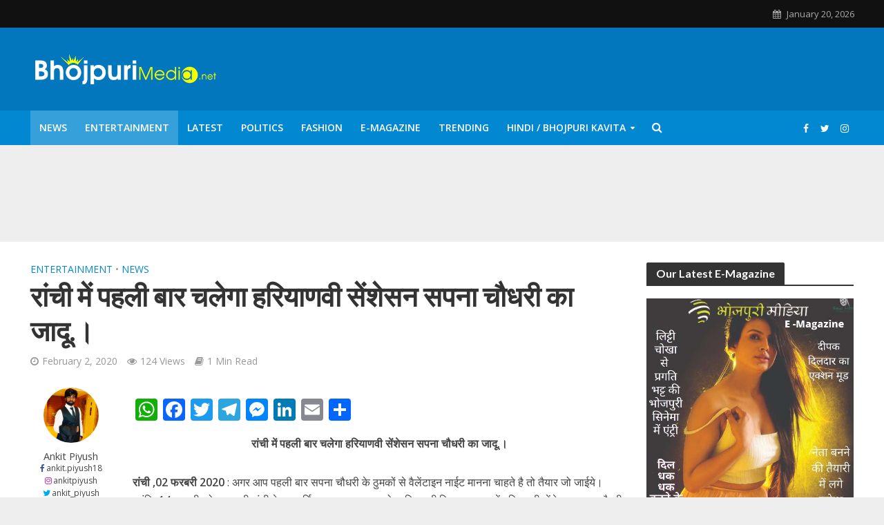

--- FILE ---
content_type: text/html; charset=UTF-8
request_url: https://bhojpurimedia.net/ranchi-me-pahli-baar-chalrga-hariyanvi-sensation-sapna-choudhary-ka-jadu/
body_size: 151748
content:
<!DOCTYPE html><html lang="en-US" prefix="og: https://ogp.me/ns#"><head><meta charset="UTF-8"><meta name="viewport" content="width=device-width,initial-scale=1.0"><link rel="pingback" href="https://bhojpurimedia.net/xmlrpc.php"><link rel="profile" href="https://gmpg.org/xfn/11" /><style>img:is([sizes="auto" i],[sizes^="auto," i]){contain-intrinsic-size:3000px 1500px}</style><title>रांची में पहली बार चलेगा हरियाणवी सेंशेसन सपना चौधरी का जादू.। - BhojpuriMedia</title><meta name="description" content="Media/News/Publishing, BhojpuriMedia, Latest News, भोजपुरी न्यूज़. भोजपुरी एक्ट्रेस रानी चटर्जी ने सलमान खान का किया शुक्रिया अदा, जानें क्या हैं वजह."/><meta name="robots" content="follow, index, max-snippet:-1, max-video-preview:-1, max-image-preview:large"/><link rel="canonical" href="https://bhojpurimedia.net/ranchi-me-pahli-baar-chalrga-hariyanvi-sensation-sapna-choudhary-ka-jadu/" /><meta property="og:locale" content="en_US" /><meta property="og:type" content="article" /><meta property="og:title" content="रांची में पहली बार चलेगा हरियाणवी सेंशेसन सपना चौधरी का जादू.। - BhojpuriMedia" /><meta property="og:description" content="Media/News/Publishing, BhojpuriMedia, Latest News, भोजपुरी न्यूज़. भोजपुरी एक्ट्रेस रानी चटर्जी ने सलमान खान का किया शुक्रिया अदा, जानें क्या हैं वजह." /><meta property="og:url" content="https://bhojpurimedia.net/ranchi-me-pahli-baar-chalrga-hariyanvi-sensation-sapna-choudhary-ka-jadu/" /><meta property="og:site_name" content="Bhojpurimedia" /><meta property="article:publisher" content="https://www.facebook.com/bhojpurimedianews" /><meta property="article:author" content="https://www.facebook.com/ankit.piyush18" /><meta property="article:tag" content="Sapna Choudhary" /><meta property="article:section" content="Entertainment" /><meta property="article:published_time" content="2020-02-02T15:14:00+00:00" /><meta name="twitter:card" content="summary_large_image" /><meta name="twitter:title" content="रांची में पहली बार चलेगा हरियाणवी सेंशेसन सपना चौधरी का जादू.। - BhojpuriMedia" /><meta name="twitter:description" content="Media/News/Publishing, BhojpuriMedia, Latest News, भोजपुरी न्यूज़. भोजपुरी एक्ट्रेस रानी चटर्जी ने सलमान खान का किया शुक्रिया अदा, जानें क्या हैं वजह." /><meta name="twitter:creator" content="@ankit_piyush" /> <script type="application/ld+json" class="rank-math-schema-pro">{"@context":"https://schema.org","@graph":[{"@type":"Organization","@id":"https://bhojpurimedia.net/#organization","name":"BhojPuriMedia","url":"https://bhojpurimedia.net","sameAs":["https://www.facebook.com/bhojpurimedianews"],"logo":{"@type":"ImageObject","@id":"https://bhojpurimedia.net/#logo","url":"https://bhojpurimedia.net/wp-content/uploads/2020/05/Favicon.png","contentUrl":"https://bhojpurimedia.net/wp-content/uploads/2020/05/Favicon.png","caption":"Bhojpurimedia","inLanguage":"en-US","width":"512","height":"512"}},{"@type":"WebSite","@id":"https://bhojpurimedia.net/#website","url":"https://bhojpurimedia.net","name":"Bhojpurimedia","alternateName":"Bhojpurimedia","publisher":{"@id":"https://bhojpurimedia.net/#organization"},"inLanguage":"en-US"},{"@type":"WebPage","@id":"https://bhojpurimedia.net/ranchi-me-pahli-baar-chalrga-hariyanvi-sensation-sapna-choudhary-ka-jadu/#webpage","url":"https://bhojpurimedia.net/ranchi-me-pahli-baar-chalrga-hariyanvi-sensation-sapna-choudhary-ka-jadu/","name":"\u0930\u093e\u0902\u091a\u0940 \u092e\u0947\u0902 \u092a\u0939\u0932\u0940 \u092c\u093e\u0930 \u091a\u0932\u0947\u0917\u093e \u0939\u0930\u093f\u092f\u093e\u0923\u0935\u0940 \u0938\u0947\u0902\u0936\u0947\u0938\u0928 \u0938\u092a\u0928\u093e \u091a\u094c\u0927\u0930\u0940 \u0915\u093e \u091c\u093e\u0926\u0942.\u0964 - BhojpuriMedia","datePublished":"2020-02-02T15:14:00+00:00","dateModified":"2020-02-02T15:14:00+00:00","isPartOf":{"@id":"https://bhojpurimedia.net/#website"},"inLanguage":"en-US"},{"@type":"Person","@id":"https://bhojpurimedia.net/author/ankitpiyush/","name":"Ankit Piyush","url":"https://bhojpurimedia.net/author/ankitpiyush/","image":{"@type":"ImageObject","@id":"https://secure.gravatar.com/avatar/7dd4f4bee12b725f87f74bbfb121704c9ef190ee59bb5c403032a322f84d25fb?s=96&amp;d=mm&amp;r=g","url":"https://secure.gravatar.com/avatar/7dd4f4bee12b725f87f74bbfb121704c9ef190ee59bb5c403032a322f84d25fb?s=96&amp;d=mm&amp;r=g","caption":"Ankit Piyush","inLanguage":"en-US"},"sameAs":["https://www.facebook.com/ankit.piyush18","https://twitter.com/https://twitter.com/ankit_piyush","https://www.linkedin.com/in/ankit-piyush-1095b5116","https://instagram.com/ankitpiyush"],"worksFor":{"@id":"https://bhojpurimedia.net/#organization"}},{"@type":"BlogPosting","headline":"\u0930\u093e\u0902\u091a\u0940 \u092e\u0947\u0902 \u092a\u0939\u0932\u0940 \u092c\u093e\u0930 \u091a\u0932\u0947\u0917\u093e \u0939\u0930\u093f\u092f\u093e\u0923\u0935\u0940 \u0938\u0947\u0902\u0936\u0947\u0938\u0928 \u0938\u092a\u0928\u093e \u091a\u094c\u0927\u0930\u0940 \u0915\u093e \u091c\u093e\u0926\u0942.\u0964 - BhojpuriMedia","datePublished":"2020-02-02T15:14:00+00:00","dateModified":"2020-02-02T15:14:00+00:00","author":{"@id":"https://bhojpurimedia.net/author/ankitpiyush/","name":"Ankit Piyush"},"publisher":{"@id":"https://bhojpurimedia.net/#organization"},"description":"Media/News/Publishing, BhojpuriMedia, Latest News, \u092d\u094b\u091c\u092a\u0941\u0930\u0940 \u0928\u094d\u092f\u0942\u091c\u093c. \u092d\u094b\u091c\u092a\u0941\u0930\u0940 \u090f\u0915\u094d\u091f\u094d\u0930\u0947\u0938 \u0930\u093e\u0928\u0940 \u091a\u091f\u0930\u094d\u091c\u0940 \u0928\u0947 \u0938\u0932\u092e\u093e\u0928 \u0916\u093e\u0928 \u0915\u093e \u0915\u093f\u092f\u093e \u0936\u0941\u0915\u094d\u0930\u093f\u092f\u093e \u0905\u0926\u093e, \u091c\u093e\u0928\u0947\u0902 \u0915\u094d\u092f\u093e \u0939\u0948\u0902 \u0935\u091c\u0939.","name":"\u0930\u093e\u0902\u091a\u0940 \u092e\u0947\u0902 \u092a\u0939\u0932\u0940 \u092c\u093e\u0930 \u091a\u0932\u0947\u0917\u093e \u0939\u0930\u093f\u092f\u093e\u0923\u0935\u0940 \u0938\u0947\u0902\u0936\u0947\u0938\u0928 \u0938\u092a\u0928\u093e \u091a\u094c\u0927\u0930\u0940 \u0915\u093e \u091c\u093e\u0926\u0942.\u0964 - BhojpuriMedia","@id":"https://bhojpurimedia.net/ranchi-me-pahli-baar-chalrga-hariyanvi-sensation-sapna-choudhary-ka-jadu/#richSnippet","isPartOf":{"@id":"https://bhojpurimedia.net/ranchi-me-pahli-baar-chalrga-hariyanvi-sensation-sapna-choudhary-ka-jadu/#webpage"},"inLanguage":"en-US","mainEntityOfPage":{"@id":"https://bhojpurimedia.net/ranchi-me-pahli-baar-chalrga-hariyanvi-sensation-sapna-choudhary-ka-jadu/#webpage"}}]}</script> <link rel='dns-prefetch' href='//static.addtoany.com' /><link rel='dns-prefetch' href='//fonts.googleapis.com' /><link href='https://fonts.gstatic.com' crossorigin rel='preconnect' /><link rel="alternate" type="application/rss+xml" title="BhojpuriMedia &raquo; Feed" href="https://bhojpurimedia.net/feed/" /><link rel="alternate" type="application/rss+xml" title="BhojpuriMedia &raquo; Comments Feed" href="https://bhojpurimedia.net/comments/feed/" /><link rel="alternate" type="application/rss+xml" title="BhojpuriMedia &raquo; रांची में पहली बार चलेगा हरियाणवी सेंशेसन सपना चौधरी का जादू.। Comments Feed" href="https://bhojpurimedia.net/ranchi-me-pahli-baar-chalrga-hariyanvi-sensation-sapna-choudhary-ka-jadu/feed/" /><style id='wp-emoji-styles-inline-css' type='text/css'>img.wp-smiley,img.emoji{display:inline!important;border:none!important;box-shadow:none!important;height:1em!important;width:1em!important;margin:0 0.07em!important;vertical-align:-0.1em!important;background:none!important;padding:0!important}</style><link rel='stylesheet' id='wp-block-library-css' href='https://bhojpurimedia.net/wp-includes/css/dist/block-library/style.min.css?ver=6.8.1' type='text/css' media='all' /><style id='classic-theme-styles-inline-css' type='text/css'>
/*! This file is auto-generated */
.wp-block-button__link{color:#fff;background-color:#32373c;border-radius:9999px;box-shadow:none;text-decoration:none;padding:calc(.667em + 2px) calc(1.333em + 2px);font-size:1.125em}.wp-block-file__button{background:#32373c;color:#fff;text-decoration:none}</style><style id='esf-fb-halfwidth-style-inline-css' type='text/css'>.wp-block-create-block-easy-social-feed-facebook-carousel{background-color:#21759b;color:#fff;padding:2px}</style><style id='esf-fb-fullwidth-style-inline-css' type='text/css'>.wp-block-create-block-easy-social-feed-facebook-carousel{background-color:#21759b;color:#fff;padding:2px}</style><style id='esf-fb-thumbnail-style-inline-css' type='text/css'>.wp-block-create-block-easy-social-feed-facebook-carousel{background-color:#21759b;color:#fff;padding:2px}</style><style id='global-styles-inline-css' type='text/css'>:root{--wp--preset--aspect-ratio--square:1;--wp--preset--aspect-ratio--4-3:4/3;--wp--preset--aspect-ratio--3-4:3/4;--wp--preset--aspect-ratio--3-2:3/2;--wp--preset--aspect-ratio--2-3:2/3;--wp--preset--aspect-ratio--16-9:16/9;--wp--preset--aspect-ratio--9-16:9/16;--wp--preset--color--black:#000;--wp--preset--color--cyan-bluish-gray:#abb8c3;--wp--preset--color--white:#fff;--wp--preset--color--pale-pink:#f78da7;--wp--preset--color--vivid-red:#cf2e2e;--wp--preset--color--luminous-vivid-orange:#ff6900;--wp--preset--color--luminous-vivid-amber:#fcb900;--wp--preset--color--light-green-cyan:#7bdcb5;--wp--preset--color--vivid-green-cyan:#00d084;--wp--preset--color--pale-cyan-blue:#8ed1fc;--wp--preset--color--vivid-cyan-blue:#0693e3;--wp--preset--color--vivid-purple:#9b51e0;--wp--preset--color--herald-acc:#0288d1;--wp--preset--color--herald-meta:#999;--wp--preset--color--herald-txt:#444;--wp--preset--color--herald-bg:#fff;--wp--preset--color--herald-cat-12019:#000 Sand Pearl;--wp--preset--gradient--vivid-cyan-blue-to-vivid-purple:linear-gradient(135deg,rgba(6,147,227,1) 0%,rgb(155,81,224) 100%);--wp--preset--gradient--light-green-cyan-to-vivid-green-cyan:linear-gradient(135deg,rgb(122,220,180) 0%,rgb(0,208,130) 100%);--wp--preset--gradient--luminous-vivid-amber-to-luminous-vivid-orange:linear-gradient(135deg,rgba(252,185,0,1) 0%,rgba(255,105,0,1) 100%);--wp--preset--gradient--luminous-vivid-orange-to-vivid-red:linear-gradient(135deg,rgba(255,105,0,1) 0%,rgb(207,46,46) 100%);--wp--preset--gradient--very-light-gray-to-cyan-bluish-gray:linear-gradient(135deg,rgb(238,238,238) 0%,rgb(169,184,195) 100%);--wp--preset--gradient--cool-to-warm-spectrum:linear-gradient(135deg,rgb(74,234,220) 0%,rgb(151,120,209) 20%,rgb(207,42,186) 40%,rgb(238,44,130) 60%,rgb(251,105,98) 80%,rgb(254,248,76) 100%);--wp--preset--gradient--blush-light-purple:linear-gradient(135deg,rgb(255,206,236) 0%,rgb(152,150,240) 100%);--wp--preset--gradient--blush-bordeaux:linear-gradient(135deg,rgb(254,205,165) 0%,rgb(254,45,45) 50%,rgb(107,0,62) 100%);--wp--preset--gradient--luminous-dusk:linear-gradient(135deg,rgb(255,203,112) 0%,rgb(199,81,192) 50%,rgb(65,88,208) 100%);--wp--preset--gradient--pale-ocean:linear-gradient(135deg,rgb(255,245,203) 0%,rgb(182,227,212) 50%,rgb(51,167,181) 100%);--wp--preset--gradient--electric-grass:linear-gradient(135deg,rgb(202,248,128) 0%,rgb(113,206,126) 100%);--wp--preset--gradient--midnight:linear-gradient(135deg,rgb(2,3,129) 0%,rgb(40,116,252) 100%);--wp--preset--font-size--small:12.8px;--wp--preset--font-size--medium:20px;--wp--preset--font-size--large:22.4px;--wp--preset--font-size--x-large:42px;--wp--preset--font-size--normal:16px;--wp--preset--font-size--huge:28.8px;--wp--preset--spacing--20:.44rem;--wp--preset--spacing--30:.67rem;--wp--preset--spacing--40:1rem;--wp--preset--spacing--50:1.5rem;--wp--preset--spacing--60:2.25rem;--wp--preset--spacing--70:3.38rem;--wp--preset--spacing--80:5.06rem;--wp--preset--shadow--natural:6px 6px 9px rgba(0,0,0,.2);--wp--preset--shadow--deep:12px 12px 50px rgba(0,0,0,.4);--wp--preset--shadow--sharp:6px 6px 0 rgba(0,0,0,.2);--wp--preset--shadow--outlined:6px 6px 0 -3px rgba(255,255,255,1),6px 6px rgba(0,0,0,1);--wp--preset--shadow--crisp:6px 6px 0 rgba(0,0,0,1)}:where(.is-layout-flex){gap:.5em}:where(.is-layout-grid){gap:.5em}body .is-layout-flex{display:flex}.is-layout-flex{flex-wrap:wrap;align-items:center}.is-layout-flex>:is(*,div){margin:0}body .is-layout-grid{display:grid}.is-layout-grid>:is(*,div){margin:0}:where(.wp-block-columns.is-layout-flex){gap:2em}:where(.wp-block-columns.is-layout-grid){gap:2em}:where(.wp-block-post-template.is-layout-flex){gap:1.25em}:where(.wp-block-post-template.is-layout-grid){gap:1.25em}.has-black-color{color:var(--wp--preset--color--black)!important}.has-cyan-bluish-gray-color{color:var(--wp--preset--color--cyan-bluish-gray)!important}.has-white-color{color:var(--wp--preset--color--white)!important}.has-pale-pink-color{color:var(--wp--preset--color--pale-pink)!important}.has-vivid-red-color{color:var(--wp--preset--color--vivid-red)!important}.has-luminous-vivid-orange-color{color:var(--wp--preset--color--luminous-vivid-orange)!important}.has-luminous-vivid-amber-color{color:var(--wp--preset--color--luminous-vivid-amber)!important}.has-light-green-cyan-color{color:var(--wp--preset--color--light-green-cyan)!important}.has-vivid-green-cyan-color{color:var(--wp--preset--color--vivid-green-cyan)!important}.has-pale-cyan-blue-color{color:var(--wp--preset--color--pale-cyan-blue)!important}.has-vivid-cyan-blue-color{color:var(--wp--preset--color--vivid-cyan-blue)!important}.has-vivid-purple-color{color:var(--wp--preset--color--vivid-purple)!important}.has-black-background-color{background-color:var(--wp--preset--color--black)!important}.has-cyan-bluish-gray-background-color{background-color:var(--wp--preset--color--cyan-bluish-gray)!important}.has-white-background-color{background-color:var(--wp--preset--color--white)!important}.has-pale-pink-background-color{background-color:var(--wp--preset--color--pale-pink)!important}.has-vivid-red-background-color{background-color:var(--wp--preset--color--vivid-red)!important}.has-luminous-vivid-orange-background-color{background-color:var(--wp--preset--color--luminous-vivid-orange)!important}.has-luminous-vivid-amber-background-color{background-color:var(--wp--preset--color--luminous-vivid-amber)!important}.has-light-green-cyan-background-color{background-color:var(--wp--preset--color--light-green-cyan)!important}.has-vivid-green-cyan-background-color{background-color:var(--wp--preset--color--vivid-green-cyan)!important}.has-pale-cyan-blue-background-color{background-color:var(--wp--preset--color--pale-cyan-blue)!important}.has-vivid-cyan-blue-background-color{background-color:var(--wp--preset--color--vivid-cyan-blue)!important}.has-vivid-purple-background-color{background-color:var(--wp--preset--color--vivid-purple)!important}.has-black-border-color{border-color:var(--wp--preset--color--black)!important}.has-cyan-bluish-gray-border-color{border-color:var(--wp--preset--color--cyan-bluish-gray)!important}.has-white-border-color{border-color:var(--wp--preset--color--white)!important}.has-pale-pink-border-color{border-color:var(--wp--preset--color--pale-pink)!important}.has-vivid-red-border-color{border-color:var(--wp--preset--color--vivid-red)!important}.has-luminous-vivid-orange-border-color{border-color:var(--wp--preset--color--luminous-vivid-orange)!important}.has-luminous-vivid-amber-border-color{border-color:var(--wp--preset--color--luminous-vivid-amber)!important}.has-light-green-cyan-border-color{border-color:var(--wp--preset--color--light-green-cyan)!important}.has-vivid-green-cyan-border-color{border-color:var(--wp--preset--color--vivid-green-cyan)!important}.has-pale-cyan-blue-border-color{border-color:var(--wp--preset--color--pale-cyan-blue)!important}.has-vivid-cyan-blue-border-color{border-color:var(--wp--preset--color--vivid-cyan-blue)!important}.has-vivid-purple-border-color{border-color:var(--wp--preset--color--vivid-purple)!important}.has-vivid-cyan-blue-to-vivid-purple-gradient-background{background:var(--wp--preset--gradient--vivid-cyan-blue-to-vivid-purple)!important}.has-light-green-cyan-to-vivid-green-cyan-gradient-background{background:var(--wp--preset--gradient--light-green-cyan-to-vivid-green-cyan)!important}.has-luminous-vivid-amber-to-luminous-vivid-orange-gradient-background{background:var(--wp--preset--gradient--luminous-vivid-amber-to-luminous-vivid-orange)!important}.has-luminous-vivid-orange-to-vivid-red-gradient-background{background:var(--wp--preset--gradient--luminous-vivid-orange-to-vivid-red)!important}.has-very-light-gray-to-cyan-bluish-gray-gradient-background{background:var(--wp--preset--gradient--very-light-gray-to-cyan-bluish-gray)!important}.has-cool-to-warm-spectrum-gradient-background{background:var(--wp--preset--gradient--cool-to-warm-spectrum)!important}.has-blush-light-purple-gradient-background{background:var(--wp--preset--gradient--blush-light-purple)!important}.has-blush-bordeaux-gradient-background{background:var(--wp--preset--gradient--blush-bordeaux)!important}.has-luminous-dusk-gradient-background{background:var(--wp--preset--gradient--luminous-dusk)!important}.has-pale-ocean-gradient-background{background:var(--wp--preset--gradient--pale-ocean)!important}.has-electric-grass-gradient-background{background:var(--wp--preset--gradient--electric-grass)!important}.has-midnight-gradient-background{background:var(--wp--preset--gradient--midnight)!important}.has-small-font-size{font-size:var(--wp--preset--font-size--small)!important}.has-medium-font-size{font-size:var(--wp--preset--font-size--medium)!important}.has-large-font-size{font-size:var(--wp--preset--font-size--large)!important}.has-x-large-font-size{font-size:var(--wp--preset--font-size--x-large)!important}:where(.wp-block-post-template.is-layout-flex){gap:1.25em}:where(.wp-block-post-template.is-layout-grid){gap:1.25em}:where(.wp-block-columns.is-layout-flex){gap:2em}:where(.wp-block-columns.is-layout-grid){gap:2em}:root :where(.wp-block-pullquote){font-size:1.5em;line-height:1.6}</style><link data-minify="1" rel='stylesheet' id='contact-form-7-css' href='https://bhojpurimedia.net/wp-content/cache/min/1/wp-content/plugins/contact-form-7/includes/css/styles-f9cc22279ba2d6685b6e8935279ded6d.css' type='text/css' media='all' /><link data-minify="1" rel='stylesheet' id='easy-facebook-likebox-custom-fonts-css' href='https://bhojpurimedia.net/wp-content/cache/min/1/wp-content/plugins/easy-facebook-likebox/frontend/assets/css/esf-custom-fonts-a0059659edaf840f0e7473c493f9b31f.css' type='text/css' media='all' /><link data-minify="1" rel='stylesheet' id='easy-facebook-likebox-popup-styles-css' href='https://bhojpurimedia.net/wp-content/cache/min/1/wp-content/plugins/easy-facebook-likebox/facebook/frontend/assets/css/esf-free-popup-0de45edc3666d4fc1a8fd4e1f52e7e8c.css' type='text/css' media='all' /><link data-minify="1" rel='stylesheet' id='easy-facebook-likebox-frontend-css' href='https://bhojpurimedia.net/wp-content/cache/min/1/wp-content/plugins/easy-facebook-likebox/facebook/frontend/assets/css/easy-facebook-likebox-frontend-35109984482cfd3396d0376c2964e322.css' type='text/css' media='all' /><link rel='stylesheet' id='easy-facebook-likebox-customizer-style-css' href='https://bhojpurimedia.net/wp-admin/admin-ajax.php?action=easy-facebook-likebox-customizer-style&#038;ver=6.6.5' type='text/css' media='all' /><link data-minify="1" rel='stylesheet' id='mks_shortcodes_simple_line_icons-css' href='https://bhojpurimedia.net/wp-content/cache/min/1/wp-content/plugins/meks-flexible-shortcodes/css/simple-line/simple-line-icons-0b6aed0f834aa580682dec0b3781a188.css' type='text/css' media='screen' /><link data-minify="1" rel='stylesheet' id='mks_shortcodes_css-css' href='https://bhojpurimedia.net/wp-content/cache/min/1/wp-content/plugins/meks-flexible-shortcodes/css/style-038a5ba1afa21ab32a733ce622e663cf.css' type='text/css' media='screen' /><link rel='stylesheet' id='herald-fonts-css' href='https://fonts.googleapis.com/css?family=Open+Sans%3A400%2C600%7CLato%3A400%2C700&#038;subset=latin%2Clatin-ext&#038;ver=2.2.4&#038;display=swap' type='text/css' media='all' /><link data-minify="1" rel='stylesheet' id='herald-main-css' href='https://bhojpurimedia.net/wp-content/cache/min/1/wp-content/themes/herald/assets/css/min-57f69dc160349e8f8daa00d18f89b649.css' type='text/css' media='all' /><style id='herald-main-inline-css' type='text/css'>h1,.h1,.herald-no-sid .herald-posts .h2{font-size:4rem}h2,.h2,.herald-no-sid .herald-posts .h3{font-size:3.3rem}h3,.h3,.herald-no-sid .herald-posts .h4{font-size:2.8rem}h4,.h4,.herald-no-sid .herald-posts .h5{font-size:2.3rem}h5,.h5,.herald-no-sid .herald-posts .h6{font-size:1.9rem}h6,.h6,.herald-no-sid .herald-posts .h7{font-size:1.6rem}.h7{font-size:1.4rem}.herald-entry-content,.herald-sidebar{font-size:1.6rem}.entry-content .entry-headline{font-size:1.9rem}body{font-size:1.6rem}.widget{font-size:1.5rem}.herald-menu{font-size:1.4rem}.herald-mod-title .herald-mod-h,.herald-sidebar .widget-title{font-size:1.6rem}.entry-meta .meta-item,.entry-meta a,.entry-meta span{font-size:1.4rem}.entry-meta.meta-small .meta-item,.entry-meta.meta-small a,.entry-meta.meta-small span{font-size:1.3rem}.herald-site-header .header-top,.header-top .herald-in-popup,.header-top .herald-menu ul{background:#111;color:#aaa}.header-top a{color:#aaa}.header-top a:hover,.header-top .herald-menu li:hover>a{color:#fff}.header-top .herald-menu-popup:hover>span,.header-top .herald-menu-popup-search span:hover,.header-top .herald-menu-popup-search.herald-search-active{color:#fff}#wp-calendar tbody td a{background:#0288d1;color:#FFF}.header-top .herald-login #loginform label,.header-top .herald-login p,.header-top a.btn-logout{color:#fff}.header-top .herald-login #loginform input{color:#111}.header-top .herald-login .herald-registration-link:after{background:rgba(255,255,255,.25)}.header-top .herald-login #loginform input[type=submit],.header-top .herald-in-popup .btn-logout{background-color:#fff;color:#111}.header-top a.btn-logout:hover{color:#111}.header-middle{background-color:#0277bd;color:#fff}.header-middle a{color:#fff}.header-middle.herald-header-wraper,.header-middle .col-lg-12{height:120px}.header-middle .site-title img{max-height:120px}.header-middle .sub-menu{background-color:#fff}.header-middle .sub-menu a,.header-middle .herald-search-submit:hover,.header-middle li.herald-mega-menu .col-lg-3 a:hover,.header-middle li.herald-mega-menu .col-lg-3 a:hover:after{color:#111}.header-middle .herald-menu li:hover>a,.header-middle .herald-menu-popup-search:hover>span,.header-middle .herald-cart-icon:hover>a{color:#111;background-color:#fff}.header-middle .current-menu-parent a,.header-middle .current-menu-ancestor a,.header-middle .current_page_item>a,.header-middle .current-menu-item>a{background-color:rgba(255,255,255,.2)}.header-middle .sub-menu>li>a,.header-middle .herald-search-submit,.header-middle li.herald-mega-menu .col-lg-3 a{color:rgba(17,17,17,.7)}.header-middle .sub-menu>li:hover>a{color:#111}.header-middle .herald-in-popup{background-color:#fff}.header-middle .herald-menu-popup a{color:#111}.header-middle .herald-in-popup{background-color:#fff}.header-middle .herald-search-input{color:#111}.header-middle .herald-menu-popup a{color:#111}.header-middle .herald-menu-popup>span,.header-middle .herald-search-active>span{color:#fff}.header-middle .herald-menu-popup:hover>span,.header-middle .herald-search-active>span{background-color:#fff;color:#111}.header-middle .herald-login #loginform label,.header-middle .herald-login #loginform input,.header-middle .herald-login p,.header-middle a.btn-logout,.header-middle .herald-login .herald-registration-link:hover,.header-middle .herald-login .herald-lost-password-link:hover{color:#111}.header-middle .herald-login .herald-registration-link:after{background:rgba(17,17,17,.15)}.header-middle .herald-login a,.header-middle .herald-username a{color:#111}.header-middle .herald-login a:hover,.header-middle .herald-login .herald-registration-link,.header-middle .herald-login .herald-lost-password-link{color:#0277bd}.header-middle .herald-login #loginform input[type=submit],.header-middle .herald-in-popup .btn-logout{background-color:#0277bd;color:#fff}.header-middle a.btn-logout:hover{color:#fff}.header-bottom{background:#0288d1;color:#fff}.header-bottom a,.header-bottom .herald-site-header .herald-search-submit{color:#fff}.header-bottom a:hover{color:#424242}.header-bottom a:hover,.header-bottom .herald-menu li:hover>a,.header-bottom li.herald-mega-menu .col-lg-3 a:hover:after{color:#424242}.header-bottom .herald-menu li:hover>a,.header-bottom .herald-menu-popup-search:hover>span,.header-bottom .herald-cart-icon:hover>a{color:#424242;background-color:#fff}.header-bottom .current-menu-parent a,.header-bottom .current-menu-ancestor a,.header-bottom .current_page_item>a,.header-bottom .current-menu-item>a{background-color:rgba(255,255,255,.2)}.header-bottom .sub-menu{background-color:#fff}.header-bottom .herald-menu li.herald-mega-menu .col-lg-3 a,.header-bottom .sub-menu>li>a,.header-bottom .herald-search-submit{color:rgba(66,66,66,.7)}.header-bottom .herald-menu li.herald-mega-menu .col-lg-3 a:hover,.header-bottom .sub-menu>li:hover>a{color:#424242}.header-bottom .sub-menu>li>a,.header-bottom .herald-search-submit{color:rgba(66,66,66,.7)}.header-bottom .sub-menu>li:hover>a{color:#424242}.header-bottom .herald-in-popup{background-color:#fff}.header-bottom .herald-menu-popup a{color:#424242}.header-bottom .herald-in-popup,.header-bottom .herald-search-input{background-color:#fff}.header-bottom .herald-menu-popup a,.header-bottom .herald-search-input{color:#424242}.header-bottom .herald-menu-popup>span,.header-bottom .herald-search-active>span{color:#fff}.header-bottom .herald-menu-popup:hover>span,.header-bottom .herald-search-active>span{background-color:#fff;color:#424242}.header-bottom .herald-login #loginform label,.header-bottom .herald-login #loginform input,.header-bottom .herald-login p,.header-bottom a.btn-logout,.header-bottom .herald-login .herald-registration-link:hover,.header-bottom .herald-login .herald-lost-password-link:hover,.herald-responsive-header .herald-login #loginform label,.herald-responsive-header .herald-login #loginform input,.herald-responsive-header .herald-login p,.herald-responsive-header a.btn-logout,.herald-responsive-header .herald-login .herald-registration-link:hover,.herald-responsive-header .herald-login .herald-lost-password-link:hover{color:#424242}.header-bottom .herald-login .herald-registration-link:after,.herald-responsive-header .herald-login .herald-registration-link:after{background:rgba(66,66,66,.15)}.header-bottom .herald-login a,.herald-responsive-header .herald-login a{color:#424242}.header-bottom .herald-login a:hover,.header-bottom .herald-login .herald-registration-link,.header-bottom .herald-login .herald-lost-password-link,.herald-responsive-header .herald-login a:hover,.herald-responsive-header .herald-login .herald-registration-link,.herald-responsive-header .herald-login .herald-lost-password-link{color:#0288d1}.header-bottom .herald-login #loginform input[type=submit],.herald-responsive-header .herald-login #loginform input[type=submit],.header-bottom .herald-in-popup .btn-logout,.herald-responsive-header .herald-in-popup .btn-logout{background-color:#0288d1;color:#fff}.header-bottom a.btn-logout:hover,.herald-responsive-header a.btn-logout:hover{color:#fff}.herald-header-sticky{background:#0288d1;color:#fff}.herald-header-sticky a{color:#fff}.herald-header-sticky .herald-menu li:hover>a{color:#444;background-color:#fff}.herald-header-sticky .sub-menu{background-color:#fff}.herald-header-sticky .sub-menu a{color:#444}.herald-header-sticky .sub-menu>li:hover>a{color:#0288d1}.herald-header-sticky .herald-in-popup,.herald-header-sticky .herald-search-input{background-color:#fff}.herald-header-sticky .herald-menu-popup a{color:#444}.herald-header-sticky .herald-menu-popup>span,.herald-header-sticky .herald-search-active>span{color:#fff}.herald-header-sticky .herald-menu-popup:hover>span,.herald-header-sticky .herald-search-active>span{background-color:#fff;color:#444}.herald-header-sticky .herald-search-input,.herald-header-sticky .herald-search-submit{color:#444}.herald-header-sticky .herald-menu li:hover>a,.herald-header-sticky .herald-menu-popup-search:hover>span,.herald-header-sticky .herald-cart-icon:hover a{color:#444;background-color:#fff}.herald-header-sticky .herald-login #loginform label,.herald-header-sticky .herald-login #loginform input,.herald-header-sticky .herald-login p,.herald-header-sticky a.btn-logout,.herald-header-sticky .herald-login .herald-registration-link:hover,.herald-header-sticky .herald-login .herald-lost-password-link:hover{color:#444}.herald-header-sticky .herald-login .herald-registration-link:after{background:rgba(68,68,68,.15)}.herald-header-sticky .herald-login a{color:#444}.herald-header-sticky .herald-login a:hover,.herald-header-sticky .herald-login .herald-registration-link,.herald-header-sticky .herald-login .herald-lost-password-link{color:#0288d1}.herald-header-sticky .herald-login #loginform input[type=submit],.herald-header-sticky .herald-in-popup .btn-logout{background-color:#0288d1;color:#fff}.herald-header-sticky a.btn-logout:hover{color:#fff}.header-trending{background:#eee;color:#666}.header-trending a{color:#666}.header-trending a:hover{color:#111}.herald-site-content{margin-top:1px}body{background-color:#eee;color:#444;font-family:'Open Sans';font-weight:400}.herald-site-content{background-color:#fff;box-shadow:0 0 0 1px rgba(68,68,68,.1)}h1,h2,h3,h4,h5,h6,.h1,.h2,.h3,.h4,.h5,.h6,.h7,.wp-block-cover .wp-block-cover-image-text,.wp-block-cover .wp-block-cover-text,.wp-block-cover h2,.wp-block-cover-image .wp-block-cover-image-text,.wp-block-cover-image .wp-block-cover-text,.wp-block-cover-image h2{font-family:'Lato';font-weight:700}.header-middle .herald-menu,.header-bottom .herald-menu,.herald-header-sticky .herald-menu,.herald-mobile-nav{font-family:'Open Sans';font-weight:600}.herald-menu li.herald-mega-menu .herald-ovrld .meta-category a{font-family:'Open Sans';font-weight:400}.herald-entry-content blockquote p{color:#0288d1}pre{background:rgba(68,68,68,.06);border:1px solid rgba(68,68,68,.2)}thead{background:rgba(68,68,68,.06)}a,.entry-title a:hover,.herald-menu .sub-menu li .meta-category a{color:#0288d1}.entry-meta-wrapper .entry-meta span:before,.entry-meta-wrapper .entry-meta a:before,.entry-meta-wrapper .entry-meta .meta-item:before,.entry-meta-wrapper .entry-meta div,li.herald-mega-menu .sub-menu .entry-title a,.entry-meta-wrapper .herald-author-twitter{color:#444}.herald-mod-title h1,.herald-mod-title h2,.herald-mod-title h4{color:#fff}.herald-mod-head:after,.herald-mod-title .herald-color,.widget-title:after,.widget-title span{color:#fff;background-color:#333}.herald-mod-title .herald-color a{color:#fff}.herald-ovrld .meta-category a,.herald-fa-wrapper .meta-category a{background-color:#0288d1}.meta-tags a,.widget_tag_cloud a,.herald-share-meta:after,.wp-block-tag-cloud a{background:rgba(51,51,51,.1)}h1,h2,h3,h4,h5,h6,.entry-title a{color:#333}.herald-pagination .page-numbers,.herald-mod-subnav a,.herald-mod-actions a,.herald-slider-controls div,.meta-tags a,.widget.widget_tag_cloud a,.herald-sidebar .mks_autor_link_wrap a,.herald-sidebar .meks-instagram-follow-link a,.mks_themeforest_widget .mks_read_more a,.herald-read-more,.wp-block-tag-cloud a{color:#444}.widget.widget_tag_cloud a:hover,.entry-content .meta-tags a:hover,.wp-block-tag-cloud a:hover{background-color:#0288d1;color:#FFF}.herald-pagination .prev.page-numbers,.herald-pagination .next.page-numbers,.herald-pagination .prev.page-numbers:hover,.herald-pagination .next.page-numbers:hover,.herald-pagination .page-numbers.current,.herald-pagination .page-numbers.current:hover,.herald-next a,.herald-pagination .herald-next a:hover,.herald-prev a,.herald-pagination .herald-prev a:hover,.herald-load-more a,.herald-load-more a:hover,.entry-content .herald-search-submit,.herald-mod-desc .herald-search-submit,.wpcf7-submit,body div.wpforms-container-full .wpforms-form input[type=submit],body div.wpforms-container-full .wpforms-form button[type=submit],body div.wpforms-container-full .wpforms-form .wpforms-page-button{background-color:#0288d1;color:#FFF}.herald-pagination .page-numbers:hover{background-color:rgba(68,68,68,.1)}.widget a,.recentcomments a,.widget a:hover,.herald-sticky-next a:hover,.herald-sticky-prev a:hover,.herald-mod-subnav a:hover,.herald-mod-actions a:hover,.herald-slider-controls div:hover,.meta-tags a:hover,.widget_tag_cloud a:hover,.mks_autor_link_wrap a:hover,.meks-instagram-follow-link a:hover,.mks_themeforest_widget .mks_read_more a:hover,.herald-read-more:hover,.widget .entry-title a:hover,li.herald-mega-menu .sub-menu .entry-title a:hover,.entry-meta-wrapper .meta-item:hover a,.entry-meta-wrapper .meta-item:hover a:before,.entry-meta-wrapper .herald-share:hover>span,.entry-meta-wrapper .herald-author-name:hover,.entry-meta-wrapper .herald-author-twitter:hover,.entry-meta-wrapper .herald-author-twitter:hover:before{color:#0288d1}.widget ul li a,.widget .entry-title a,.herald-author-name,.entry-meta-wrapper .meta-item,.entry-meta-wrapper .meta-item span,.entry-meta-wrapper .meta-item a,.herald-mod-actions a{color:#444}.widget li:before{background:rgba(68,68,68,.3)}.widget_categories .count{background:#0288d1;color:#FFF}input[type="submit"],body div.wpforms-container-full .wpforms-form input[type=submit]:hover,body div.wpforms-container-full .wpforms-form button[type=submit]:hover,body div.wpforms-container-full .wpforms-form .wpforms-page-button:hover,.spinner>div{background-color:#0288d1}.herald-mod-actions a:hover,.comment-body .edit-link a,.herald-breadcrumbs a:hover{color:#0288d1}.herald-header-wraper .herald-soc-nav a:hover,.meta-tags span,li.herald-mega-menu .herald-ovrld .entry-title a,li.herald-mega-menu .herald-ovrld .entry-title a:hover,.herald-ovrld .entry-meta .herald-reviews i:before{color:#FFF}.entry-meta .meta-item,.entry-meta span,.entry-meta a,.meta-category span,.post-date,.recentcomments,.rss-date,.comment-metadata a,.entry-meta a:hover,.herald-menu li.herald-mega-menu .col-lg-3 a:after,.herald-breadcrumbs,.herald-breadcrumbs a,.entry-meta .herald-reviews i:before{color:#999}.herald-lay-a .herald-lay-over{background:#fff}.herald-pagination a:hover,input[type="submit"]:hover,.entry-content .herald-search-submit:hover,.wpcf7-submit:hover,.herald-fa-wrapper .meta-category a:hover,.herald-ovrld .meta-category a:hover,.herald-mod-desc .herald-search-submit:hover,.herald-single-sticky .herald-share .meks_ess a:hover,body div.wpforms-container-full .wpforms-form input[type=submit]:hover,body div.wpforms-container-full .wpforms-form button[type=submit]:hover,body div.wpforms-container-full .wpforms-form .wpforms-page-button:hover{cursor:pointer;text-decoration:none;background-image:-moz-linear-gradient(left,rgba(0,0,0,.1) 0%,rgba(0,0,0,.1) 100%);background-image:-webkit-gradient(linear,left top,right top,color-stop(0%,rgba(0,0,0,.1)),color-stop(100%,rgba(0,0,0,.1)));background-image:-webkit-linear-gradient(left,rgba(0,0,0,.1) 0%,rgba(0,0,0,.1) 100%);background-image:-o-linear-gradient(left,rgba(0,0,0,.1) 0%,rgba(0,0,0,.1) 100%);background-image:-ms-linear-gradient(left,rgba(0,0,0,.1) 0%,rgba(0,0,0,.1) 100%);background-image:linear-gradient(to right,rgba(0,0,0,.1) 0%,rgba(0,0,0,.1) 100%)}.herald-sticky-next a,.herald-sticky-prev a{color:#444}.herald-sticky-prev a:before,.herald-sticky-next a:before,.herald-comment-action,.meta-tags span,.herald-entry-content .herald-link-pages a{background:#444}.herald-sticky-prev a:hover:before,.herald-sticky-next a:hover:before,.herald-comment-action:hover,div.mejs-controls .mejs-time-rail .mejs-time-current,.herald-entry-content .herald-link-pages a:hover{background:#0288d1}.herald-site-footer{background:#222;color:#ddd}.herald-site-footer .widget-title span{color:#ddd;background:transparent}.herald-site-footer .widget-title:before{background:#ddd}.herald-site-footer .widget-title:after,.herald-site-footer .widget_tag_cloud a{background:rgba(221,221,221,.1)}.herald-site-footer .widget li:before{background:rgba(221,221,221,.3)}.herald-site-footer a,.herald-site-footer .widget a:hover,.herald-site-footer .widget .meta-category a,.herald-site-footer .herald-slider-controls .owl-prev:hover,.herald-site-footer .herald-slider-controls .owl-next:hover,.herald-site-footer .herald-slider-controls .herald-mod-actions:hover{color:#0288d1}.herald-site-footer .widget a,.herald-site-footer .mks_author_widget h3{color:#ddd}.herald-site-footer .entry-meta .meta-item,.herald-site-footer .entry-meta span,.herald-site-footer .entry-meta a,.herald-site-footer .meta-category span,.herald-site-footer .post-date,.herald-site-footer .recentcomments,.herald-site-footer .rss-date,.herald-site-footer .comment-metadata a{color:#aaa}.herald-site-footer .mks_author_widget .mks_autor_link_wrap a,.herald-site-footer.mks_read_more a,.herald-site-footer .herald-read-more,.herald-site-footer .herald-slider-controls .owl-prev,.herald-site-footer .herald-slider-controls .owl-next,.herald-site-footer .herald-mod-wrap .herald-mod-actions a{border-color:rgba(221,221,221,.2)}.herald-site-footer .mks_author_widget .mks_autor_link_wrap a:hover,.herald-site-footer.mks_read_more a:hover,.herald-site-footer .herald-read-more:hover,.herald-site-footer .herald-slider-controls .owl-prev:hover,.herald-site-footer .herald-slider-controls .owl-next:hover,.herald-site-footer .herald-mod-wrap .herald-mod-actions a:hover{border-color:rgba(2,136,209,.5)}.herald-site-footer .widget_search .herald-search-input{color:#222}.herald-site-footer .widget_tag_cloud a:hover{background:#0288d1;color:#FFF}.footer-bottom a{color:#ddd}.footer-bottom a:hover,.footer-bottom .herald-copyright a{color:#0288d1}.footer-bottom .herald-menu li:hover>a{color:#0288d1}.footer-bottom .sub-menu{background-color:rgba(0,0,0,.5)}.herald-pagination{border-top:1px solid rgba(51,51,51,.1)}.entry-content a:hover,.comment-respond a:hover,.comment-reply-link:hover{border-bottom:2px solid #0288d1}.footer-bottom .herald-copyright a:hover{border-bottom:2px solid #0288d1}.herald-slider-controls .owl-prev,.herald-slider-controls .owl-next,.herald-mod-wrap .herald-mod-actions a{border:1px solid rgba(68,68,68,.2)}.herald-slider-controls .owl-prev:hover,.herald-slider-controls .owl-next:hover,.herald-mod-wrap .herald-mod-actions a:hover,.herald-author .herald-socials-actions .herald-mod-actions a:hover{border-color:rgba(2,136,209,.5)}#wp-calendar thead th,#wp-calendar tbody td,#wp-calendar tbody td:last-child{border:1px solid rgba(68,68,68,.1)}.herald-link-pages{border-bottom:1px solid rgba(68,68,68,.1)}.herald-lay-h:after,.herald-site-content .herald-related .herald-lay-h:after,.herald-lay-e:after,.herald-site-content .herald-related .herald-lay-e:after,.herald-lay-j:after,.herald-site-content .herald-related .herald-lay-j:after,.herald-lay-l:after,.herald-site-content .herald-related .herald-lay-l:after{background-color:rgba(68,68,68,.1)}.wp-block-button__link,.wp-block-search__button{background:#0288d1}.wp-block-search__button{color:#fff}input[type="text"],input[type="search"],input[type="email"],input[type="url"],input[type="tel"],input[type="number"],input[type="date"],input[type="password"],select,textarea,.herald-single-sticky,td,th,table,.mks_author_widget .mks_autor_link_wrap a,.widget .meks-instagram-follow-link a,.mks_read_more a,.herald-read-more{border-color:rgba(68,68,68,.2)}.entry-content .herald-search-input,.herald-fake-button,input[type="text"]:focus,input[type="email"]:focus,input[type="url"]:focus,input[type="tel"]:focus,input[type="number"]:focus,input[type="date"]:focus,input[type="password"]:focus,textarea:focus{border-color:rgba(68,68,68,.3)}.mks_author_widget .mks_autor_link_wrap a:hover,.widget .meks-instagram-follow-link a:hover,.mks_read_more a:hover,.herald-read-more:hover{border-color:rgba(2,136,209,.5)}.comment-form,.herald-gray-area,.entry-content .herald-search-form,.herald-mod-desc .herald-search-form{background-color:rgba(68,68,68,.06);border:1px solid rgba(68,68,68,.15)}.herald-boxed .herald-breadcrumbs{background-color:rgba(68,68,68,.06)}.herald-breadcrumbs{border-color:rgba(68,68,68,.15)}.single .herald-entry-content .herald-ad,.archive .herald-posts .herald-ad{border-top:1px solid rgba(68,68,68,.15)}.archive .herald-posts .herald-ad{border-bottom:1px solid rgba(68,68,68,.15)}li.comment .comment-body:after{background-color:rgba(68,68,68,.06)}.herald-pf-invert .entry-title a:hover .herald-format-icon{background:#0288d1}.herald-responsive-header,.herald-mobile-nav,.herald-responsive-header .herald-menu-popup-search .fa{color:#fff;background:#0288d1}.herald-responsive-header a{color:#fff}.herald-mobile-nav li a{color:#fff}.herald-mobile-nav li a,.herald-mobile-nav .herald-mega-menu.herald-mega-menu-classic>.sub-menu>li>a{border-bottom:1px solid rgba(255,255,255,.15)}.herald-mobile-nav{border-right:1px solid rgba(255,255,255,.15)}.herald-mobile-nav li a:hover{color:#fff;background-color:#424242}.herald-menu-toggler{color:#fff;border-color:rgba(255,255,255,.15)}.herald-goto-top{color:#fff;background-color:#333}.herald-goto-top:hover{background-color:#0288d1}.herald-responsive-header .herald-menu-popup>span,.herald-responsive-header .herald-search-active>span{color:#fff}.herald-responsive-header .herald-menu-popup-search .herald-in-popup{background:#fff}.herald-responsive-header .herald-search-input,.herald-responsive-header .herald-menu-popup-search .herald-search-submit{color:#444}a.herald-cat-12019,.widget a.herald-cat-12019{color:#000 Sand Pearl}.herald-mod-head.herald-cat-12019:after{background:#000 Sand Pearl}.herald-mod-head.herald-cat-12019 .herald-color{background:#000 Sand Pearl}.herald-ovrld .meta-category a.herald-cat-12019{background-color:#000 Sand Pearl;color:#FFF}.widget_categories .cat-item-12019 .count{background-color:#000 Sand Pearl}.herald-fa-colored .herald-cat-12019 .fa-post-thumbnail:before{background-color:#000 Sand Pearl}.herald-fa-wrapper .meta-category .herald-cat-12019{background-color:#000 Sand Pearl}.widget_categories .cat-item-12019 a:hover{color:#000 Sand Pearl}.herald-site-footer .widget a.herald-cat-12019{color:#000 Sand Pearl}li.herald-mega-menu .sub-menu a.herald-cat-12019{color:#000 Sand Pearl}.site-title a{text-transform:none}.site-description{text-transform:none}.main-navigation{text-transform:uppercase}.entry-title{text-transform:none}.meta-category a{text-transform:uppercase}.herald-mod-title{text-transform:none}.herald-sidebar .widget-title{text-transform:none}.herald-site-footer .widget-title{text-transform:none}.has-small-font-size{font-size:1.3rem}.has-large-font-size{font-size:2.2rem}.has-huge-font-size{font-size:2.9rem}@media(min-width:1025px){.has-small-font-size{font-size:1.3rem}.has-normal-font-size{font-size:1.6rem}.has-large-font-size{font-size:2.2rem}.has-huge-font-size{font-size:2.9rem}}.has-herald-acc-background-color{background-color:#0288d1}.has-herald-acc-color{color:#0288d1}.has-herald-meta-background-color{background-color:#999}.has-herald-meta-color{color:#999}.has-herald-txt-background-color{background-color:#444}.has-herald-txt-color{color:#444}.has-herald-bg-background-color{background-color:#fff}.has-herald-bg-color{color:#fff}.has-herald-cat-12019-background-color{background-color:#000 Sand Pearl}.has-herald-cat-12019-color{color:#000 Sand Pearl}.fa-post-thumbnail:before,.herald-ovrld .herald-post-thumbnail span:before,.herald-ovrld .herald-post-thumbnail a:before{opacity:.5}.herald-fa-item:hover .fa-post-thumbnail:before,.herald-ovrld:hover .herald-post-thumbnail a:before,.herald-ovrld:hover .herald-post-thumbnail span:before{opacity:.8}@media only screen and (min-width:1249px){.herald-site-header .header-top,.header-middle,.header-bottom,.herald-header-sticky,.header-trending{display:block!important}.herald-responsive-header,.herald-mobile-nav{display:none!important}.herald-site-content{margin-top:0!important}.herald-mega-menu .sub-menu{display:block}.header-mobile-ad{display:none}}</style><link data-minify="1" rel='stylesheet' id='meks-ads-widget-css' href='https://bhojpurimedia.net/wp-content/cache/min/1/wp-content/plugins/meks-easy-ads-widget/css/style-1ba0d9bd847b09015f3b52acbda35228.css' type='text/css' media='all' /><link data-minify="1" rel='stylesheet' id='meks_instagram-widget-styles-css' href='https://bhojpurimedia.net/wp-content/cache/min/1/wp-content/plugins/meks-easy-instagram-widget/css/widget-a871879f3fd47bf87419aefd63aacca1.css' type='text/css' media='all' /><link data-minify="1" rel='stylesheet' id='meks-flickr-widget-css' href='https://bhojpurimedia.net/wp-content/cache/min/1/wp-content/plugins/meks-simple-flickr-widget/css/style-592f2f54e2a6b0874eddc5838999d2fc.css' type='text/css' media='all' /><link data-minify="1" rel='stylesheet' id='meks-author-widget-css' href='https://bhojpurimedia.net/wp-content/cache/min/1/wp-content/plugins/meks-smart-author-widget/css/style-a2e3a4e2cefc2665207745322bb74b1a.css' type='text/css' media='all' /><link data-minify="1" rel='stylesheet' id='meks-social-widget-css' href='https://bhojpurimedia.net/wp-content/cache/min/1/wp-content/plugins/meks-smart-social-widget/css/style-ccdbb4f0c621e0c58e97d36b11ba218e.css' type='text/css' media='all' /><link data-minify="1" rel='stylesheet' id='meks-themeforest-widget-css' href='https://bhojpurimedia.net/wp-content/cache/min/1/wp-content/plugins/meks-themeforest-smart-widget/css/style-dea350aadf6a90ee951d3fcd29231a2e.css' type='text/css' media='all' /><link data-minify="1" rel='stylesheet' id='esf-custom-fonts-css' href='https://bhojpurimedia.net/wp-content/cache/min/1/wp-content/plugins/easy-facebook-likebox/frontend/assets/css/esf-custom-fonts-a0059659edaf840f0e7473c493f9b31f.css' type='text/css' media='all' /><link data-minify="1" rel='stylesheet' id='esf-insta-frontend-css' href='https://bhojpurimedia.net/wp-content/cache/min/1/wp-content/plugins/easy-facebook-likebox/instagram/frontend/assets/css/esf-insta-frontend-df3d51f74a80d9e756fac9d62a9c9eb7.css' type='text/css' media='all' /><link rel='stylesheet' id='esf-insta-customizer-style-css' href='https://bhojpurimedia.net/wp-admin/admin-ajax.php?action=esf-insta-customizer-style&#038;ver=6.8.1' type='text/css' media='all' /><link data-minify="1" rel='stylesheet' id='meks_ess-main-css' href='https://bhojpurimedia.net/wp-content/cache/min/1/wp-content/plugins/meks-easy-social-share/assets/css/main-09f7393d041515dabda962600d06ce78.css' type='text/css' media='all' /><link data-minify="1" rel='stylesheet' id='wp_review-style-css' href='https://bhojpurimedia.net/wp-content/cache/min/1/wp-content/plugins/wp-review/public/css/wp-review-da40d30515adf22cdd34b0b412b4aeb1.css' type='text/css' media='all' /><link rel='stylesheet' id='addtoany-css' href='https://bhojpurimedia.net/wp-content/plugins/add-to-any/addtoany.min.css?ver=1.16' type='text/css' media='all' /> <script type="text/javascript" src="https://bhojpurimedia.net/wp-includes/js/jquery/jquery.min.js?ver=3.7.1" id="jquery-core-js"></script> <script type="text/javascript" id="addtoany-core-js-before">/* <![CDATA[ */ window.a2a_config=window.a2a_config||{};a2a_config.callbacks=[];a2a_config.overlays=[];a2a_config.templates={}; /* ]]> */</script> <script type="text/javascript" defer src="https://static.addtoany.com/menu/page.js" id="addtoany-core-js"></script> <script type="text/javascript" defer src="https://bhojpurimedia.net/wp-content/plugins/add-to-any/addtoany.min.js?ver=1.1" id="addtoany-jquery-js"></script> <script type="text/javascript" src="https://bhojpurimedia.net/wp-content/plugins/easy-facebook-likebox/facebook/frontend/assets/js/esf-free-popup.min.js?ver=6.6.5" id="easy-facebook-likebox-popup-script-js" defer></script> <script type="text/javascript" id="easy-facebook-likebox-public-script-js-extra">/* <![CDATA[ */ var public_ajax = {"ajax_url":"https:\/\/bhojpurimedia.net\/wp-admin\/admin-ajax.php","efbl_is_fb_pro":""}; /* ]]> */</script> <script data-minify="1" type="text/javascript" src="https://bhojpurimedia.net/wp-content/cache/min/1/wp-content/plugins/easy-facebook-likebox/facebook/frontend/assets/js/public-7d5666817a0009da233e39c6de5570ea.js" id="easy-facebook-likebox-public-script-js" defer></script> <script type="text/javascript" src="https://bhojpurimedia.net/wp-content/plugins/easy-facebook-likebox/frontend/assets/js/imagesloaded.pkgd.min.js?ver=6.8.1" id="imagesloaded.pkgd.min-js" defer></script> <script type="text/javascript" id="esf-insta-public-js-extra">/* <![CDATA[ */ var esf_insta = {"ajax_url":"https:\/\/bhojpurimedia.net\/wp-admin\/admin-ajax.php","version":"free","nonce":"9020a646af"}; /* ]]> */</script> <script data-minify="1" type="text/javascript" src="https://bhojpurimedia.net/wp-content/cache/min/1/wp-content/plugins/easy-facebook-likebox/instagram/frontend/assets/js/esf-insta-public-c8cc9f5f2b1d2e7bc55acc1d1b476468.js" id="esf-insta-public-js" defer></script> <link rel="https://api.w.org/" href="https://bhojpurimedia.net/wp-json/" /><link rel="alternate" title="JSON" type="application/json" href="https://bhojpurimedia.net/wp-json/wp/v2/posts/16067" /><link rel="EditURI" type="application/rsd+xml" title="RSD" href="https://bhojpurimedia.net/xmlrpc.php?rsd" /><meta name="generator" content="WordPress 6.8.1" /><link rel='shortlink' href='https://bhojpurimedia.net/?p=16067' /><link rel="alternate" title="oEmbed (JSON)" type="application/json+oembed" href="https://bhojpurimedia.net/wp-json/oembed/1.0/embed?url=https%3A%2F%2Fbhojpurimedia.net%2Franchi-me-pahli-baar-chalrga-hariyanvi-sensation-sapna-choudhary-ka-jadu%2F" /><link rel="alternate" title="oEmbed (XML)" type="text/xml+oembed" href="https://bhojpurimedia.net/wp-json/oembed/1.0/embed?url=https%3A%2F%2Fbhojpurimedia.net%2Franchi-me-pahli-baar-chalrga-hariyanvi-sensation-sapna-choudhary-ka-jadu%2F&#038;format=xml" /><meta name="generator" content="Redux 4.5.7" /><meta name="google-site-verification" content="SaTscR9K4iSKgk06XCTPeUH2iIqJJDGQ1pWc29bpHgU" /><meta name="facebook-domain-verification" content="eb1wji430as655v5v5swosvjbpldnn" /><style type="text/css">.recentcomments a{display:inline!important;padding:0!important;margin:0!important}</style><script type="text/javascript" src="https://www.w3counter.com/tracker.js?id=106006&wphead=true" defer></script> <link rel="icon" href="https://bhojpurimedia.net/wp-content/uploads/2020/05/cropped-Favicon-32x32.png" sizes="32x32" /><link rel="icon" href="https://bhojpurimedia.net/wp-content/uploads/2020/05/cropped-Favicon-192x192.png" sizes="192x192" /><link rel="apple-touch-icon" href="https://bhojpurimedia.net/wp-content/uploads/2020/05/cropped-Favicon-180x180.png" /><meta name="msapplication-TileImage" content="https://bhojpurimedia.net/wp-content/uploads/2020/05/cropped-Favicon-270x270.png" /><style type="text/css" id="wp-custom-css">body.chrome{text-rendering:auto}.herald-sticky,.herald-goto-top{-webkit-transform:translateZ(0);transform:translateZ(0)}body.chrome{text-rendering:auto}.herald-sticky,.herald-goto-top{-webkit-transform:translateZ(0);transform:translateZ(0)}</style><noscript><style id="rocket-lazyload-nojs-css">.rll-youtube-player,[data-lazy-src]{display:none!important}</style></noscript></head><body class="wp-singular post-template-default single single-post postid-16067 single-format-standard wp-embed-responsive wp-theme-herald herald-boxed herald-v_2_2_4"><header id="header" class="herald-site-header"><div class="header-top hidden-xs hidden-sm"><div class="container"><div class="row"><div class="col-lg-12"><div class="hel-l"><nav class="secondary-navigation herald-menu"></nav></div><div class="hel-r"> <span class="herald-calendar"><i class="fa fa-calendar"></i>January 20, 2026</span></div></div></div></div></div><div class="header-middle herald-header-wraper hidden-xs hidden-sm"><div class="container"><div class="row"><div class="col-lg-12 hel-el"><div class="hel-l herald-go-hor"><div class="site-branding"> <span class="site-title h1"><a href="https://bhojpurimedia.net/" rel="home"><img class="herald-logo" src="data:image/svg+xml,%3Csvg%20xmlns='http://www.w3.org/2000/svg'%20viewBox='0%200%200%200'%3E%3C/svg%3E" alt="BhojpuriMedia" data-lazy-src="https://bhojpurimedia.net/wp-content/uploads/2020/05/2-272x50-bhojpurimedia-logo.png"><noscript><img class="herald-logo" src="https://bhojpurimedia.net/wp-content/uploads/2020/05/2-272x50-bhojpurimedia-logo.png" alt="BhojpuriMedia"></noscript></a></span></div></div><div class="hel-r herald-go-hor"></div></div></div></div></div><div class="header-bottom herald-header-wraper hidden-sm hidden-xs"><div class="container"><div class="row"><div class="col-lg-12 hel-el"><div class="hel-l"><nav class="main-navigation herald-menu"><ul id="menu-martinmenu" class="menu"><li id="menu-item-18244" class="menu-item menu-item-type-taxonomy menu-item-object-category current-post-ancestor current-menu-parent current-post-parent menu-item-18244"><a href="https://bhojpurimedia.net/category/news/">News</a><li id="menu-item-18245" class="menu-item menu-item-type-taxonomy menu-item-object-category current-post-ancestor current-menu-parent current-post-parent menu-item-18245"><a href="https://bhojpurimedia.net/category/entertainment/">Entertainment</a><li id="menu-item-18246" class="menu-item menu-item-type-taxonomy menu-item-object-category menu-item-18246"><a href="https://bhojpurimedia.net/category/latest-news/">Latest</a><li id="menu-item-18247" class="menu-item menu-item-type-taxonomy menu-item-object-category menu-item-18247"><a href="https://bhojpurimedia.net/category/politics/">Politics</a><li id="menu-item-18248" class="menu-item menu-item-type-taxonomy menu-item-object-category menu-item-18248"><a href="https://bhojpurimedia.net/category/fashion/">Fashion</a><li id="menu-item-19626" class="menu-item menu-item-type-post_type menu-item-object-page menu-item-19626"><a href="https://bhojpurimedia.net/e-magazine/">E-Magazine</a><li id="menu-item-18250" class="menu-item menu-item-type-taxonomy menu-item-object-category menu-item-18250"><a href="https://bhojpurimedia.net/category/trending/">Trending</a><li id="menu-item-18711" class="menu-item menu-item-type-taxonomy menu-item-object-category menu-item-has-children menu-item-18711"><a href="https://bhojpurimedia.net/category/hindi-bhojpuri-kavita/">Hindi / Bhojpuri Kavita</a><ul class="sub-menu"><li id="menu-item-18713" class="menu-item menu-item-type-taxonomy menu-item-object-category menu-item-18713"><a href="https://bhojpurimedia.net/category/hindi-bhojpuri-kavita/hindi-poem-on-love/">Hindi Poem on Love</a><li id="menu-item-18714" class="menu-item menu-item-type-taxonomy menu-item-object-category menu-item-18714"><a href="https://bhojpurimedia.net/category/hindi-bhojpuri-kavita/hindi-poem-on-nature/">Hindi Poem on Nature</a><li id="menu-item-18715" class="menu-item menu-item-type-taxonomy menu-item-object-category menu-item-18715"><a href="https://bhojpurimedia.net/category/hindi-bhojpuri-kavita/hindi-poem-on-patriotic/">Hindi Poem on Patriotic</a><li id="menu-item-18725" class="menu-item menu-item-type-post_type menu-item-object-page menu-item-18725"><a href="https://bhojpurimedia.net/add-your-poem-kavita/">Add Your Poem/Kavita</a></ul></ul></nav><div class="herald-menu-popup-search"> <span class="fa fa-search"></span><div class="herald-in-popup"><form class="herald-search-form" action="https://bhojpurimedia.net/" method="get"> <input name="s" class="herald-search-input" type="text" value="" placeholder="Type here to search..." /><button type="submit" class="herald-search-submit"></button></form></div></div></div><div class="hel-r"><ul id="menu-herald-social" class="herald-soc-nav"><li id="menu-item-1037" class="menu-item menu-item-type-custom menu-item-object-custom menu-item-1037"><a href="https://www.facebook.com/bhojpurimedianews/"><span class="herald-social-name">Facebook</span></a></li><li id="menu-item-1038" class="menu-item menu-item-type-custom menu-item-object-custom menu-item-1038"><a href="https://twitter.com/bhojpurimedia62"><span class="herald-social-name">Twitter</span></a></li><li id="menu-item-1040" class="menu-item menu-item-type-custom menu-item-object-custom menu-item-1040"><a href="https://instagram.com/bhojpurimedianet"><span class="herald-social-name">Instagram</span></a></li></ul></div></div></div></div></div><div class="header-trending hidden-xs hidden-sm header-slider"><div class="container"><div class="row"><div class="col-lg-12 col-md-12 "><div class="row trending-slider " data-col="6"><div class="owl-col"><div class="herald-post-thumbnail"> <a href="https://bhojpurimedia.net/trailer-of-bhojpuri-film-saadhu-ji-namaste-out-muhurat-of-three-films-in-patna/" title="भोजपुरी फिल्म &#8220;साढ़ु जी नमस्ते&#8221; का ट्रेलर आउट, तीन फिल्मों का मुहूर्त पटना में"><img width="150" height="150" src="data:image/svg+xml,%3Csvg%20xmlns='http://www.w3.org/2000/svg'%20viewBox='0%200%20150%20150'%3E%3C/svg%3E" class="attachment-thumbnail size-thumbnail wp-post-image" alt="भोजपुरी फिल्म &quot;साढ़ु जी नमस्ते&quot; का ट्रेलर आउट, तीन फिल्मों का मुहूर्त पटना में" data-lazy-srcset="https://bhojpurimedia.net/wp-content/uploads/2026/01/WhatsApp-Image-2026-01-17-at-10.16.30-150x150.jpeg 150w, https://bhojpurimedia.net/wp-content/uploads/2026/01/WhatsApp-Image-2026-01-17-at-10.16.30-65x65.jpeg 65w" data-lazy-sizes="(max-width: 150px) 100vw, 150px" data-lazy-src="https://bhojpurimedia.net/wp-content/uploads/2026/01/WhatsApp-Image-2026-01-17-at-10.16.30-150x150.jpeg" /><noscript><img width="150" height="150" src="https://bhojpurimedia.net/wp-content/uploads/2026/01/WhatsApp-Image-2026-01-17-at-10.16.30-150x150.jpeg" class="attachment-thumbnail size-thumbnail wp-post-image" alt="भोजपुरी फिल्म &quot;साढ़ु जी नमस्ते&quot; का ट्रेलर आउट, तीन फिल्मों का मुहूर्त पटना में" srcset="https://bhojpurimedia.net/wp-content/uploads/2026/01/WhatsApp-Image-2026-01-17-at-10.16.30-150x150.jpeg 150w, https://bhojpurimedia.net/wp-content/uploads/2026/01/WhatsApp-Image-2026-01-17-at-10.16.30-65x65.jpeg 65w" sizes="(max-width: 150px) 100vw, 150px" /></noscript></a></div><h4 class="h6"><a href="https://bhojpurimedia.net/trailer-of-bhojpuri-film-saadhu-ji-namaste-out-muhurat-of-three-films-in-patna/">भोजपुरी फिल्म &#8220;साढ़ु जी नमस्ते&#8221; का ट्रेलर आउट, तीन फिल्मों का मुहूर्त पटना में</a></h4></div><div class="owl-col"><div class="herald-post-thumbnail"> <a href="https://bhojpurimedia.net/dharam-dhirus-jodi-became-a-hit-honored-at-the-khajuraho-international-film-festival/" title="धरम धीरू की जोड़ी हुई हिट, &#8216;खजुराहो अन्तर्राष्ट्रीय फिल्म महोत्सव&#8217; में हुए सम्मानित"><img width="150" height="150" src="data:image/svg+xml,%3Csvg%20xmlns='http://www.w3.org/2000/svg'%20viewBox='0%200%20150%20150'%3E%3C/svg%3E" class="attachment-thumbnail size-thumbnail wp-post-image" alt="धरम धीरू की जोड़ी हुई हिट, &#039;खजुराहो अन्तर्राष्ट्रीय फिल्म महोत्सव&#039; में हुए सम्मानित" data-lazy-srcset="https://bhojpurimedia.net/wp-content/uploads/2026/01/WhatsApp-Image-2026-01-16-at-20.38.59-150x150.jpeg 150w, https://bhojpurimedia.net/wp-content/uploads/2026/01/WhatsApp-Image-2026-01-16-at-20.38.59-300x300.jpeg 300w, https://bhojpurimedia.net/wp-content/uploads/2026/01/WhatsApp-Image-2026-01-16-at-20.38.59-1021x1024.jpeg 1021w, https://bhojpurimedia.net/wp-content/uploads/2026/01/WhatsApp-Image-2026-01-16-at-20.38.59-768x770.jpeg 768w, https://bhojpurimedia.net/wp-content/uploads/2026/01/WhatsApp-Image-2026-01-16-at-20.38.59-65x65.jpeg 65w, https://bhojpurimedia.net/wp-content/uploads/2026/01/WhatsApp-Image-2026-01-16-at-20.38.59-990x993.jpeg 990w, https://bhojpurimedia.net/wp-content/uploads/2026/01/WhatsApp-Image-2026-01-16-at-20.38.59.jpeg 1288w" data-lazy-sizes="(max-width: 150px) 100vw, 150px" data-lazy-src="https://bhojpurimedia.net/wp-content/uploads/2026/01/WhatsApp-Image-2026-01-16-at-20.38.59-150x150.jpeg" /><noscript><img width="150" height="150" src="https://bhojpurimedia.net/wp-content/uploads/2026/01/WhatsApp-Image-2026-01-16-at-20.38.59-150x150.jpeg" class="attachment-thumbnail size-thumbnail wp-post-image" alt="धरम धीरू की जोड़ी हुई हिट, &#039;खजुराहो अन्तर्राष्ट्रीय फिल्म महोत्सव&#039; में हुए सम्मानित" srcset="https://bhojpurimedia.net/wp-content/uploads/2026/01/WhatsApp-Image-2026-01-16-at-20.38.59-150x150.jpeg 150w, https://bhojpurimedia.net/wp-content/uploads/2026/01/WhatsApp-Image-2026-01-16-at-20.38.59-300x300.jpeg 300w, https://bhojpurimedia.net/wp-content/uploads/2026/01/WhatsApp-Image-2026-01-16-at-20.38.59-1021x1024.jpeg 1021w, https://bhojpurimedia.net/wp-content/uploads/2026/01/WhatsApp-Image-2026-01-16-at-20.38.59-768x770.jpeg 768w, https://bhojpurimedia.net/wp-content/uploads/2026/01/WhatsApp-Image-2026-01-16-at-20.38.59-65x65.jpeg 65w, https://bhojpurimedia.net/wp-content/uploads/2026/01/WhatsApp-Image-2026-01-16-at-20.38.59-990x993.jpeg 990w, https://bhojpurimedia.net/wp-content/uploads/2026/01/WhatsApp-Image-2026-01-16-at-20.38.59.jpeg 1288w" sizes="(max-width: 150px) 100vw, 150px" /></noscript></a></div><h4 class="h6"><a href="https://bhojpurimedia.net/dharam-dhirus-jodi-became-a-hit-honored-at-the-khajuraho-international-film-festival/">धरम धीरू की जोड़ी हुई हिट, &#8216;खजुराहो अन्तर्राष्ट्रीय फिल्म महोत्सव&#8217; में हुए सम्मानित</a></h4></div><div class="owl-col"><div class="herald-post-thumbnail"> <a href="https://bhojpurimedia.net/adarsh-jains-book-india-is-my-country-was-released-by-rahul-rai/" title="आदर्श जैन की पुस्तक &#8220;इंडिया इज माय कंट्री&#8221; का विमोचन राहुल राय ने किया।"><img width="150" height="150" src="data:image/svg+xml,%3Csvg%20xmlns='http://www.w3.org/2000/svg'%20viewBox='0%200%20150%20150'%3E%3C/svg%3E" class="attachment-thumbnail size-thumbnail wp-post-image" alt="आदर्श जैन की पुस्तक &quot;इंडिया इज माय कंट्री&quot; का विमोचन राहुल राय ने किया।" data-lazy-srcset="https://bhojpurimedia.net/wp-content/uploads/2026/01/WhatsApp-Image-2026-01-13-at-12.28.18-150x150.jpeg 150w, https://bhojpurimedia.net/wp-content/uploads/2026/01/WhatsApp-Image-2026-01-13-at-12.28.18-65x65.jpeg 65w" data-lazy-sizes="(max-width: 150px) 100vw, 150px" data-lazy-src="https://bhojpurimedia.net/wp-content/uploads/2026/01/WhatsApp-Image-2026-01-13-at-12.28.18-150x150.jpeg" /><noscript><img width="150" height="150" src="https://bhojpurimedia.net/wp-content/uploads/2026/01/WhatsApp-Image-2026-01-13-at-12.28.18-150x150.jpeg" class="attachment-thumbnail size-thumbnail wp-post-image" alt="आदर्श जैन की पुस्तक &quot;इंडिया इज माय कंट्री&quot; का विमोचन राहुल राय ने किया।" srcset="https://bhojpurimedia.net/wp-content/uploads/2026/01/WhatsApp-Image-2026-01-13-at-12.28.18-150x150.jpeg 150w, https://bhojpurimedia.net/wp-content/uploads/2026/01/WhatsApp-Image-2026-01-13-at-12.28.18-65x65.jpeg 65w" sizes="(max-width: 150px) 100vw, 150px" /></noscript></a></div><h4 class="h6"><a href="https://bhojpurimedia.net/adarsh-jains-book-india-is-my-country-was-released-by-rahul-rai/">आदर्श जैन की पुस्तक &#8220;इंडिया इज माय कंट्री&#8221; का विमोचन राहुल राय ने किया।</a></h4></div><div class="owl-col"><div class="herald-post-thumbnail"> <a href="https://bhojpurimedia.net/samajwadi-candidate-zara-khan-is-campaigning-through-a-foot-march/" title="पद यात्रा के जरिए समाजवादी प्रत्याशी जारा खान का हो रहा चुनाव प्रचार"><img width="150" height="150" src="data:image/svg+xml,%3Csvg%20xmlns='http://www.w3.org/2000/svg'%20viewBox='0%200%20150%20150'%3E%3C/svg%3E" class="attachment-thumbnail size-thumbnail wp-post-image" alt="Samajwadi candidate Zara Khan is campaigning through a foot march." data-lazy-srcset="https://bhojpurimedia.net/wp-content/uploads/2026/01/WhatsApp-Image-2026-01-10-at-11.18.46-150x150.jpeg 150w, https://bhojpurimedia.net/wp-content/uploads/2026/01/WhatsApp-Image-2026-01-10-at-11.18.46-65x65.jpeg 65w" data-lazy-sizes="(max-width: 150px) 100vw, 150px" data-lazy-src="https://bhojpurimedia.net/wp-content/uploads/2026/01/WhatsApp-Image-2026-01-10-at-11.18.46-150x150.jpeg" /><noscript><img width="150" height="150" src="https://bhojpurimedia.net/wp-content/uploads/2026/01/WhatsApp-Image-2026-01-10-at-11.18.46-150x150.jpeg" class="attachment-thumbnail size-thumbnail wp-post-image" alt="Samajwadi candidate Zara Khan is campaigning through a foot march." srcset="https://bhojpurimedia.net/wp-content/uploads/2026/01/WhatsApp-Image-2026-01-10-at-11.18.46-150x150.jpeg 150w, https://bhojpurimedia.net/wp-content/uploads/2026/01/WhatsApp-Image-2026-01-10-at-11.18.46-65x65.jpeg 65w" sizes="(max-width: 150px) 100vw, 150px" /></noscript></a></div><h4 class="h6"><a href="https://bhojpurimedia.net/samajwadi-candidate-zara-khan-is-campaigning-through-a-foot-march/">पद यात्रा के जरिए समाजवादी प्रत्याशी जारा खान का हो रहा चुनाव प्रचार</a></h4></div><div class="owl-col"><div class="herald-post-thumbnail"> <a href="https://bhojpurimedia.net/kumbh-mela-viral-girl-monalisas-new-song-dil-janiya-has-been-released-by-venus-music/" title="Kumbh Mela viral girl Monalisa&#8217;s new song &#8220;Dil Janiya&#8221; has been released by Venus Music."><img width="150" height="150" src="data:image/svg+xml,%3Csvg%20xmlns='http://www.w3.org/2000/svg'%20viewBox='0%200%20150%20150'%3E%3C/svg%3E" class="attachment-thumbnail size-thumbnail wp-post-image" alt="Monalisa Bhosle - Dil Jania - FULL VIDEO | Laisel Rai | Smarth Mehta | New Punjabi Song 2026" data-lazy-srcset="https://bhojpurimedia.net/wp-content/uploads/2026/01/WhatsApp-Image-2026-01-08-at-12.42.38-150x150.jpeg 150w, https://bhojpurimedia.net/wp-content/uploads/2026/01/WhatsApp-Image-2026-01-08-at-12.42.38-65x65.jpeg 65w" data-lazy-sizes="(max-width: 150px) 100vw, 150px" data-lazy-src="https://bhojpurimedia.net/wp-content/uploads/2026/01/WhatsApp-Image-2026-01-08-at-12.42.38-150x150.jpeg" /><noscript><img width="150" height="150" src="https://bhojpurimedia.net/wp-content/uploads/2026/01/WhatsApp-Image-2026-01-08-at-12.42.38-150x150.jpeg" class="attachment-thumbnail size-thumbnail wp-post-image" alt="Monalisa Bhosle - Dil Jania - FULL VIDEO | Laisel Rai | Smarth Mehta | New Punjabi Song 2026" srcset="https://bhojpurimedia.net/wp-content/uploads/2026/01/WhatsApp-Image-2026-01-08-at-12.42.38-150x150.jpeg 150w, https://bhojpurimedia.net/wp-content/uploads/2026/01/WhatsApp-Image-2026-01-08-at-12.42.38-65x65.jpeg 65w" sizes="(max-width: 150px) 100vw, 150px" /></noscript></a></div><h4 class="h6"><a href="https://bhojpurimedia.net/kumbh-mela-viral-girl-monalisas-new-song-dil-janiya-has-been-released-by-venus-music/">Kumbh Mela viral girl Monalisa&#8217;s new song &#8220;Dil Janiya&#8221; has been released by Venus Music.</a></h4></div><div class="owl-col"><div class="herald-post-thumbnail"> <a href="https://bhojpurimedia.net/vishal-enterprises-films-presents-bhojpuri-film-mera-sindoor-hi-shringar-hai-shooting-is-over/" title="विशाल एंटरप्राइजेज फिल्म्स प्रस्तुत भोजपुरी फिल्म &#8220;मेरा सिंदूर हीं श्रृंगार हैं&#8221; की शूटिंग समाप्त"><img width="150" height="150" src="data:image/svg+xml,%3Csvg%20xmlns='http://www.w3.org/2000/svg'%20viewBox='0%200%20150%20150'%3E%3C/svg%3E" class="attachment-thumbnail size-thumbnail wp-post-image" alt="विशाल एंटरप्राइजेज फिल्म्स प्रस्तुत भोजपुरी फिल्म &quot;मेरा सिंदूर हीं श्रृंगार हैं&quot; की शूटिंग समाप्त" data-lazy-srcset="https://bhojpurimedia.net/wp-content/uploads/2026/01/WhatsApp-Image-2026-01-08-at-14.27.53-e1767929526153-150x150.jpeg 150w, https://bhojpurimedia.net/wp-content/uploads/2026/01/WhatsApp-Image-2026-01-08-at-14.27.53-e1767929526153-65x65.jpeg 65w" data-lazy-sizes="(max-width: 150px) 100vw, 150px" data-lazy-src="https://bhojpurimedia.net/wp-content/uploads/2026/01/WhatsApp-Image-2026-01-08-at-14.27.53-e1767929526153-150x150.jpeg" /><noscript><img width="150" height="150" src="https://bhojpurimedia.net/wp-content/uploads/2026/01/WhatsApp-Image-2026-01-08-at-14.27.53-e1767929526153-150x150.jpeg" class="attachment-thumbnail size-thumbnail wp-post-image" alt="विशाल एंटरप्राइजेज फिल्म्स प्रस्तुत भोजपुरी फिल्म &quot;मेरा सिंदूर हीं श्रृंगार हैं&quot; की शूटिंग समाप्त" srcset="https://bhojpurimedia.net/wp-content/uploads/2026/01/WhatsApp-Image-2026-01-08-at-14.27.53-e1767929526153-150x150.jpeg 150w, https://bhojpurimedia.net/wp-content/uploads/2026/01/WhatsApp-Image-2026-01-08-at-14.27.53-e1767929526153-65x65.jpeg 65w" sizes="(max-width: 150px) 100vw, 150px" /></noscript></a></div><h4 class="h6"><a href="https://bhojpurimedia.net/vishal-enterprises-films-presents-bhojpuri-film-mera-sindoor-hi-shringar-hai-shooting-is-over/">विशाल एंटरप्राइजेज फिल्म्स प्रस्तुत भोजपुरी फिल्म &#8220;मेरा सिंदूर हीं श्रृंगार हैं&#8221; की शूटिंग समाप्त</a></h4></div><div class="owl-col"><div class="herald-post-thumbnail"> <a href="https://bhojpurimedia.net/on-the-occasion-of-world-hindi-day-a-grand-poetry-evening-and-book-launch-programme-will-be-organised-in-the-memory-of-poet-surendra-nath-saxena/" title="विश्व हिंदी दिवस के अवसर पर कविवर सुरेन्द्र नाथ सक्सेना की स्मृति में भव्य काव्य-संध्या और पुस्तक लोकार्पण कार्यक्रम का होगा आयोजन"><img width="150" height="150" src="data:image/svg+xml,%3Csvg%20xmlns='http://www.w3.org/2000/svg'%20viewBox='0%200%20150%20150'%3E%3C/svg%3E" class="attachment-thumbnail size-thumbnail wp-post-image" alt="On the occasion of World Hindi Day, a grand poetry evening and book launch programme will be organised in the memory of poet Surendra Nath Saxena." data-lazy-srcset="https://bhojpurimedia.net/wp-content/uploads/2026/01/WhatsApp-Image-2026-01-08-at-16.33.52-150x150.jpeg 150w, https://bhojpurimedia.net/wp-content/uploads/2026/01/WhatsApp-Image-2026-01-08-at-16.33.52-65x65.jpeg 65w" data-lazy-sizes="(max-width: 150px) 100vw, 150px" data-lazy-src="https://bhojpurimedia.net/wp-content/uploads/2026/01/WhatsApp-Image-2026-01-08-at-16.33.52-150x150.jpeg" /><noscript><img width="150" height="150" src="https://bhojpurimedia.net/wp-content/uploads/2026/01/WhatsApp-Image-2026-01-08-at-16.33.52-150x150.jpeg" class="attachment-thumbnail size-thumbnail wp-post-image" alt="On the occasion of World Hindi Day, a grand poetry evening and book launch programme will be organised in the memory of poet Surendra Nath Saxena." srcset="https://bhojpurimedia.net/wp-content/uploads/2026/01/WhatsApp-Image-2026-01-08-at-16.33.52-150x150.jpeg 150w, https://bhojpurimedia.net/wp-content/uploads/2026/01/WhatsApp-Image-2026-01-08-at-16.33.52-65x65.jpeg 65w" sizes="(max-width: 150px) 100vw, 150px" /></noscript></a></div><h4 class="h6"><a href="https://bhojpurimedia.net/on-the-occasion-of-world-hindi-day-a-grand-poetry-evening-and-book-launch-programme-will-be-organised-in-the-memory-of-poet-surendra-nath-saxena/">विश्व हिंदी दिवस के अवसर पर कविवर सुरेन्द्र नाथ सक्सेना की स्मृति में भव्य काव्य-संध्या और पुस्तक लोकार्पण कार्यक्रम का होगा आयोजन</a></h4></div><div class="owl-col"><div class="herald-post-thumbnail"> <a href="https://bhojpurimedia.net/song-recorded-for-aijaz-ahmeds-new-film-ramjulal-ke-dhanchakkar-ki-kahani/" title="एजाज़ अहमद की नई फिल्म &#8220;रमजुलाल के धनचक्कर की कहानी&#8221; के लिए गीत रिकॉर्ड हुआ"><img width="150" height="150" src="data:image/svg+xml,%3Csvg%20xmlns='http://www.w3.org/2000/svg'%20viewBox='0%200%20150%20150'%3E%3C/svg%3E" class="attachment-thumbnail size-thumbnail wp-post-image" alt="एजाज़ अहमद की नई फिल्म &quot;रमजुलाल के धनचक्कर की कहानी&quot; के लिए गीत रिकॉर्ड हुआ" data-lazy-srcset="https://bhojpurimedia.net/wp-content/uploads/2026/01/WhatsApp-Image-2026-01-06-at-16.09.53-150x150.jpeg 150w, https://bhojpurimedia.net/wp-content/uploads/2026/01/WhatsApp-Image-2026-01-06-at-16.09.53-65x65.jpeg 65w" data-lazy-sizes="(max-width: 150px) 100vw, 150px" data-lazy-src="https://bhojpurimedia.net/wp-content/uploads/2026/01/WhatsApp-Image-2026-01-06-at-16.09.53-150x150.jpeg" /><noscript><img width="150" height="150" src="https://bhojpurimedia.net/wp-content/uploads/2026/01/WhatsApp-Image-2026-01-06-at-16.09.53-150x150.jpeg" class="attachment-thumbnail size-thumbnail wp-post-image" alt="एजाज़ अहमद की नई फिल्म &quot;रमजुलाल के धनचक्कर की कहानी&quot; के लिए गीत रिकॉर्ड हुआ" srcset="https://bhojpurimedia.net/wp-content/uploads/2026/01/WhatsApp-Image-2026-01-06-at-16.09.53-150x150.jpeg 150w, https://bhojpurimedia.net/wp-content/uploads/2026/01/WhatsApp-Image-2026-01-06-at-16.09.53-65x65.jpeg 65w" sizes="(max-width: 150px) 100vw, 150px" /></noscript></a></div><h4 class="h6"><a href="https://bhojpurimedia.net/song-recorded-for-aijaz-ahmeds-new-film-ramjulal-ke-dhanchakkar-ki-kahani/">एजाज़ अहमद की नई फिल्म &#8220;रमजुलाल के धनचक्कर की कहानी&#8221; के लिए गीत रिकॉर्ड हुआ</a></h4></div><div class="owl-col"><div class="herald-post-thumbnail"> <a href="https://bhojpurimedia.net/on-pawan-singhs-birthday-ratnakar-kumar-released-bhojpuri-song-goriya-chaal-tohar-matwali-with-remix-and-new-colour/" title="पवन सिंह के जन्मदिन पर रत्नाकर कुमार ने भोजपुरी गाना &#8216;Goriya Chaal Tohar Matwali &#8216; रीमिक्स और न्यू कलर के साथ किया रिलीज"><img width="150" height="150" src="data:image/svg+xml,%3Csvg%20xmlns='http://www.w3.org/2000/svg'%20viewBox='0%200%20150%20150'%3E%3C/svg%3E" class="attachment-thumbnail size-thumbnail wp-post-image" alt="Goriya Chaal Tohar Matwali Remix #pawansingh #priyankasingh #kajalraghwani | 4K Video New Color" data-lazy-srcset="https://bhojpurimedia.net/wp-content/uploads/2026/01/WhatsApp-Image-2026-01-06-at-20.26.05-150x150.jpeg 150w, https://bhojpurimedia.net/wp-content/uploads/2026/01/WhatsApp-Image-2026-01-06-at-20.26.05-65x65.jpeg 65w" data-lazy-sizes="(max-width: 150px) 100vw, 150px" data-lazy-src="https://bhojpurimedia.net/wp-content/uploads/2026/01/WhatsApp-Image-2026-01-06-at-20.26.05-150x150.jpeg" /><noscript><img width="150" height="150" src="https://bhojpurimedia.net/wp-content/uploads/2026/01/WhatsApp-Image-2026-01-06-at-20.26.05-150x150.jpeg" class="attachment-thumbnail size-thumbnail wp-post-image" alt="Goriya Chaal Tohar Matwali Remix #pawansingh #priyankasingh #kajalraghwani | 4K Video New Color" srcset="https://bhojpurimedia.net/wp-content/uploads/2026/01/WhatsApp-Image-2026-01-06-at-20.26.05-150x150.jpeg 150w, https://bhojpurimedia.net/wp-content/uploads/2026/01/WhatsApp-Image-2026-01-06-at-20.26.05-65x65.jpeg 65w" sizes="(max-width: 150px) 100vw, 150px" /></noscript></a></div><h4 class="h6"><a href="https://bhojpurimedia.net/on-pawan-singhs-birthday-ratnakar-kumar-released-bhojpuri-song-goriya-chaal-tohar-matwali-with-remix-and-new-colour/">पवन सिंह के जन्मदिन पर रत्नाकर कुमार ने भोजपुरी गाना &#8216;Goriya Chaal Tohar Matwali &#8216; रीमिक्स और न्यू कलर के साथ किया रिलीज</a></h4></div><div class="owl-col"><div class="herald-post-thumbnail"> <a href="https://bhojpurimedia.net/litera-public-school-is-engaged-in-nation-building-activities-lady-governor/" title="राष्ट्र निर्माण के कार्यों में जुटा है लिटेरा पब्लिक स्कूल : लेडी गवर्नर"><img width="150" height="150" src="data:image/svg+xml,%3Csvg%20xmlns='http://www.w3.org/2000/svg'%20viewBox='0%200%20150%20150'%3E%3C/svg%3E" class="attachment-thumbnail size-thumbnail wp-post-image" alt="राष्ट्र निर्माण के कार्यों में जुटा है लिटेरा पब्लिक स्कूल : लेडी गवर्नर" data-lazy-srcset="https://bhojpurimedia.net/wp-content/uploads/2026/01/WhatsApp-Image-2026-01-06-at-16.32.00-150x150.jpeg 150w, https://bhojpurimedia.net/wp-content/uploads/2026/01/WhatsApp-Image-2026-01-06-at-16.32.00-65x65.jpeg 65w" data-lazy-sizes="(max-width: 150px) 100vw, 150px" data-lazy-src="https://bhojpurimedia.net/wp-content/uploads/2026/01/WhatsApp-Image-2026-01-06-at-16.32.00-150x150.jpeg" /><noscript><img width="150" height="150" src="https://bhojpurimedia.net/wp-content/uploads/2026/01/WhatsApp-Image-2026-01-06-at-16.32.00-150x150.jpeg" class="attachment-thumbnail size-thumbnail wp-post-image" alt="राष्ट्र निर्माण के कार्यों में जुटा है लिटेरा पब्लिक स्कूल : लेडी गवर्नर" srcset="https://bhojpurimedia.net/wp-content/uploads/2026/01/WhatsApp-Image-2026-01-06-at-16.32.00-150x150.jpeg 150w, https://bhojpurimedia.net/wp-content/uploads/2026/01/WhatsApp-Image-2026-01-06-at-16.32.00-65x65.jpeg 65w" sizes="(max-width: 150px) 100vw, 150px" /></noscript></a></div><h4 class="h6"><a href="https://bhojpurimedia.net/litera-public-school-is-engaged-in-nation-building-activities-lady-governor/">राष्ट्र निर्माण के कार्यों में जुटा है लिटेरा पब्लिक स्कूल : लेडी गवर्नर</a></h4></div></div></div></div></div></div></header><div id="sticky-header" class="herald-header-sticky herald-header-wraper herald-slide hidden-xs hidden-sm"><div class="container"><div class="row"><div class="col-lg-12 hel-el"><div class="hel-l herald-go-hor"><div class="site-branding mini"> <span class="site-title h1"><a href="https://bhojpurimedia.net/" rel="home"><img class="herald-logo-mini" src="data:image/svg+xml,%3Csvg%20xmlns='http://www.w3.org/2000/svg'%20viewBox='0%200%200%200'%3E%3C/svg%3E" alt="BhojpuriMedia" data-lazy-src="https://bhojpurimedia.net/wp-content/uploads/2020/05/Bhojpurimediamini.png"><noscript><img class="herald-logo-mini" src="https://bhojpurimedia.net/wp-content/uploads/2020/05/Bhojpurimediamini.png" alt="BhojpuriMedia"></noscript></a></span></div></div><div class="hel-r herald-go-hor"><nav class="main-navigation herald-menu"><ul id="menu-martinmenu-1" class="menu"><li class="menu-item menu-item-type-taxonomy menu-item-object-category current-post-ancestor current-menu-parent current-post-parent menu-item-18244"><a href="https://bhojpurimedia.net/category/news/">News</a><li class="menu-item menu-item-type-taxonomy menu-item-object-category current-post-ancestor current-menu-parent current-post-parent menu-item-18245"><a href="https://bhojpurimedia.net/category/entertainment/">Entertainment</a><li class="menu-item menu-item-type-taxonomy menu-item-object-category menu-item-18246"><a href="https://bhojpurimedia.net/category/latest-news/">Latest</a><li class="menu-item menu-item-type-taxonomy menu-item-object-category menu-item-18247"><a href="https://bhojpurimedia.net/category/politics/">Politics</a><li class="menu-item menu-item-type-taxonomy menu-item-object-category menu-item-18248"><a href="https://bhojpurimedia.net/category/fashion/">Fashion</a><li class="menu-item menu-item-type-post_type menu-item-object-page menu-item-19626"><a href="https://bhojpurimedia.net/e-magazine/">E-Magazine</a><li class="menu-item menu-item-type-taxonomy menu-item-object-category menu-item-18250"><a href="https://bhojpurimedia.net/category/trending/">Trending</a><li class="menu-item menu-item-type-taxonomy menu-item-object-category menu-item-has-children menu-item-18711"><a href="https://bhojpurimedia.net/category/hindi-bhojpuri-kavita/">Hindi / Bhojpuri Kavita</a><ul class="sub-menu"><li class="menu-item menu-item-type-taxonomy menu-item-object-category menu-item-18713"><a href="https://bhojpurimedia.net/category/hindi-bhojpuri-kavita/hindi-poem-on-love/">Hindi Poem on Love</a><li class="menu-item menu-item-type-taxonomy menu-item-object-category menu-item-18714"><a href="https://bhojpurimedia.net/category/hindi-bhojpuri-kavita/hindi-poem-on-nature/">Hindi Poem on Nature</a><li class="menu-item menu-item-type-taxonomy menu-item-object-category menu-item-18715"><a href="https://bhojpurimedia.net/category/hindi-bhojpuri-kavita/hindi-poem-on-patriotic/">Hindi Poem on Patriotic</a><li class="menu-item menu-item-type-post_type menu-item-object-page menu-item-18725"><a href="https://bhojpurimedia.net/add-your-poem-kavita/">Add Your Poem/Kavita</a></ul></ul></nav></div></div></div></div></div><div id="herald-responsive-header" class="herald-responsive-header herald-slide hidden-lg hidden-md"><div class="container"><div class="herald-nav-toggle"><i class="fa fa-bars"></i></div><div class="site-branding mini"> <span class="site-title h1"><a href="https://bhojpurimedia.net/" rel="home"><img class="herald-logo-mini" src="data:image/svg+xml,%3Csvg%20xmlns='http://www.w3.org/2000/svg'%20viewBox='0%200%200%200'%3E%3C/svg%3E" alt="BhojpuriMedia" data-lazy-src="https://bhojpurimedia.net/wp-content/uploads/2020/05/Bhojpurimediamini.png"><noscript><img class="herald-logo-mini" src="https://bhojpurimedia.net/wp-content/uploads/2020/05/Bhojpurimediamini.png" alt="BhojpuriMedia"></noscript></a></span></div><div class="herald-menu-popup-search"> <span class="fa fa-search"></span><div class="herald-in-popup"><form class="herald-search-form" action="https://bhojpurimedia.net/" method="get"> <input name="s" class="herald-search-input" type="text" value="" placeholder="Type here to search..." /><button type="submit" class="herald-search-submit"></button></form></div></div></div></div><div class="herald-mobile-nav herald-slide hidden-lg hidden-md"><ul id="menu-martinmenu-2" class="herald-mob-nav"><li class="menu-item menu-item-type-taxonomy menu-item-object-category current-post-ancestor current-menu-parent current-post-parent menu-item-18244"><a href="https://bhojpurimedia.net/category/news/">News</a><li class="menu-item menu-item-type-taxonomy menu-item-object-category current-post-ancestor current-menu-parent current-post-parent menu-item-18245"><a href="https://bhojpurimedia.net/category/entertainment/">Entertainment</a><li class="menu-item menu-item-type-taxonomy menu-item-object-category menu-item-18246"><a href="https://bhojpurimedia.net/category/latest-news/">Latest</a><li class="menu-item menu-item-type-taxonomy menu-item-object-category menu-item-18247"><a href="https://bhojpurimedia.net/category/politics/">Politics</a><li class="menu-item menu-item-type-taxonomy menu-item-object-category menu-item-18248"><a href="https://bhojpurimedia.net/category/fashion/">Fashion</a><li class="menu-item menu-item-type-post_type menu-item-object-page menu-item-19626"><a href="https://bhojpurimedia.net/e-magazine/">E-Magazine</a><li class="menu-item menu-item-type-taxonomy menu-item-object-category menu-item-18250"><a href="https://bhojpurimedia.net/category/trending/">Trending</a><li class="menu-item menu-item-type-taxonomy menu-item-object-category menu-item-has-children menu-item-18711"><a href="https://bhojpurimedia.net/category/hindi-bhojpuri-kavita/">Hindi / Bhojpuri Kavita</a><ul class="sub-menu"><li class="menu-item menu-item-type-taxonomy menu-item-object-category menu-item-18713"><a href="https://bhojpurimedia.net/category/hindi-bhojpuri-kavita/hindi-poem-on-love/">Hindi Poem on Love</a><li class="menu-item menu-item-type-taxonomy menu-item-object-category menu-item-18714"><a href="https://bhojpurimedia.net/category/hindi-bhojpuri-kavita/hindi-poem-on-nature/">Hindi Poem on Nature</a><li class="menu-item menu-item-type-taxonomy menu-item-object-category menu-item-18715"><a href="https://bhojpurimedia.net/category/hindi-bhojpuri-kavita/hindi-poem-on-patriotic/">Hindi Poem on Patriotic</a><li class="menu-item menu-item-type-post_type menu-item-object-page menu-item-18725"><a href="https://bhojpurimedia.net/add-your-poem-kavita/">Add Your Poem/Kavita</a></ul></ul><ul id="menu-herald-social-1" class="herald-soc-nav"><li class="menu-item menu-item-type-custom menu-item-object-custom menu-item-1037"><a href="https://www.facebook.com/bhojpurimedianews/"><span class="herald-social-name">Facebook</span></a></li><li class="menu-item menu-item-type-custom menu-item-object-custom menu-item-1038"><a href="https://twitter.com/bhojpurimedia62"><span class="herald-social-name">Twitter</span></a></li><li class="menu-item menu-item-type-custom menu-item-object-custom menu-item-1040"><a href="https://instagram.com/bhojpurimedianet"><span class="herald-social-name">Instagram</span></a></li></ul></div><div id="content" class="herald-site-content herald-slide"><div class="herald-section container "><article id="post-16067" class="herald-single post-16067 post type-post status-publish format-standard has-post-thumbnail hentry category-entertainment category-news tag-sapna-choudhary"><div class="row"><div class="col-lg-9 col-md-9 col-mod-single col-mod-main"><header class="entry-header"> <span class="meta-category"><a href="https://bhojpurimedia.net/category/entertainment/" class="herald-cat-2">Entertainment</a> <span>&bull;</span> <a href="https://bhojpurimedia.net/category/news/" class="herald-cat-49">News</a></span><h1 class="entry-title h1">रांची में पहली बार चलेगा हरियाणवी सेंशेसन सपना चौधरी का जादू.।</h1><div class="entry-meta entry-meta-single"><div class="meta-item herald-date"><span class="updated">February 2, 2020</span></div><div class="meta-item herald-views">124 Views</div><div class="meta-item herald-rtime">1 Min Read</div></div></header><div class="row"><div class="col-lg-2 col-md-2 col-sm-2 hidden-xs herald-left"><div class="entry-meta-wrapper "><div class="entry-meta-author"> <img alt='' src="data:image/svg+xml,%3Csvg%20xmlns='http://www.w3.org/2000/svg'%20viewBox='0%200%2080%2080'%3E%3C/svg%3E" data-lazy-srcset='https://secure.gravatar.com/avatar/7dd4f4bee12b725f87f74bbfb121704c9ef190ee59bb5c403032a322f84d25fb?s=160&#038;d=mm&#038;r=g 2x' class='avatar avatar-80 photo' height='80' width='80' decoding='async' data-lazy-src="https://secure.gravatar.com/avatar/7dd4f4bee12b725f87f74bbfb121704c9ef190ee59bb5c403032a322f84d25fb?s=80&#038;d=mm&#038;r=g"/><noscript><img alt='' src='https://secure.gravatar.com/avatar/7dd4f4bee12b725f87f74bbfb121704c9ef190ee59bb5c403032a322f84d25fb?s=80&#038;d=mm&#038;r=g' srcset='https://secure.gravatar.com/avatar/7dd4f4bee12b725f87f74bbfb121704c9ef190ee59bb5c403032a322f84d25fb?s=160&#038;d=mm&#038;r=g 2x' class='avatar avatar-80 photo' height='80' width='80' decoding='async'/></noscript> <a class="herald-author-name" href="https://bhojpurimedia.net/author/ankitpiyush/">Ankit Piyush</a> <a class="herald-author-twitter herald-author-facebook" href="https://www.facebook.com/ankit.piyush18" target="_blank">ankit.piyush18</a><a class="herald-author-twitter herald-author-instagram" href="https://instagram.com/ankitpiyush" target="_blank">ankitpiyush</a><a class="herald-author-twitter" href="https://twitter.com/ankit_piyush" target="_blank">ankit_piyush</a></div><ul class="herald-share"> <span class="herald-share-meta"><i class="fa fa-share-alt"></i>Share This!</span><div class="meta-share-wrapper"><div class="meks_ess square no-labels solid "><a href="https://api.whatsapp.com/send?text=%E0%A4%B0%E0%A4%BE%E0%A4%82%E0%A4%9A%E0%A5%80%20%E0%A4%AE%E0%A5%87%E0%A4%82%20%E0%A4%AA%E0%A4%B9%E0%A4%B2%E0%A5%80%20%E0%A4%AC%E0%A4%BE%E0%A4%B0%20%E0%A4%9A%E0%A4%B2%E0%A5%87%E0%A4%97%E0%A4%BE%20%E0%A4%B9%E0%A4%B0%E0%A4%BF%E0%A4%AF%E0%A4%BE%E0%A4%A3%E0%A4%B5%E0%A5%80%20%E0%A4%B8%E0%A5%87%E0%A4%82%E0%A4%B6%E0%A5%87%E0%A4%B8%E0%A4%A8%20%E0%A4%B8%E0%A4%AA%E0%A4%A8%E0%A4%BE%20%E0%A4%9A%E0%A5%8C%E0%A4%A7%E0%A4%B0%E0%A5%80%20%E0%A4%95%E0%A4%BE%20%E0%A4%9C%E0%A4%BE%E0%A4%A6%E0%A5%82.%E0%A5%A4 https%3A%2F%2Fbhojpurimedia.net%2Franchi-me-pahli-baar-chalrga-hariyanvi-sensation-sapna-choudhary-ka-jadu%2F" class="meks_ess-item socicon-whatsapp prevent-share-popup"><span>WhatsApp</span></a><a href="#" class="meks_ess-item socicon-facebook" data-url="http://www.facebook.com/sharer/sharer.php?u=https%3A%2F%2Fbhojpurimedia.net%2Franchi-me-pahli-baar-chalrga-hariyanvi-sensation-sapna-choudhary-ka-jadu%2F&amp;t=%E0%A4%B0%E0%A4%BE%E0%A4%82%E0%A4%9A%E0%A5%80%20%E0%A4%AE%E0%A5%87%E0%A4%82%20%E0%A4%AA%E0%A4%B9%E0%A4%B2%E0%A5%80%20%E0%A4%AC%E0%A4%BE%E0%A4%B0%20%E0%A4%9A%E0%A4%B2%E0%A5%87%E0%A4%97%E0%A4%BE%20%E0%A4%B9%E0%A4%B0%E0%A4%BF%E0%A4%AF%E0%A4%BE%E0%A4%A3%E0%A4%B5%E0%A5%80%20%E0%A4%B8%E0%A5%87%E0%A4%82%E0%A4%B6%E0%A5%87%E0%A4%B8%E0%A4%A8%20%E0%A4%B8%E0%A4%AA%E0%A4%A8%E0%A4%BE%20%E0%A4%9A%E0%A5%8C%E0%A4%A7%E0%A4%B0%E0%A5%80%20%E0%A4%95%E0%A4%BE%20%E0%A4%9C%E0%A4%BE%E0%A4%A6%E0%A5%82.%E0%A5%A4"><span>Facebook</span></a><a href="#" class="meks_ess-item socicon-twitter" data-url="http://twitter.com/intent/tweet?url=https%3A%2F%2Fbhojpurimedia.net%2Franchi-me-pahli-baar-chalrga-hariyanvi-sensation-sapna-choudhary-ka-jadu%2F&amp;text=%E0%A4%B0%E0%A4%BE%E0%A4%82%E0%A4%9A%E0%A5%80%20%E0%A4%AE%E0%A5%87%E0%A4%82%20%E0%A4%AA%E0%A4%B9%E0%A4%B2%E0%A5%80%20%E0%A4%AC%E0%A4%BE%E0%A4%B0%20%E0%A4%9A%E0%A4%B2%E0%A5%87%E0%A4%97%E0%A4%BE%20%E0%A4%B9%E0%A4%B0%E0%A4%BF%E0%A4%AF%E0%A4%BE%E0%A4%A3%E0%A4%B5%E0%A5%80%20%E0%A4%B8%E0%A5%87%E0%A4%82%E0%A4%B6%E0%A5%87%E0%A4%B8%E0%A4%A8%20%E0%A4%B8%E0%A4%AA%E0%A4%A8%E0%A4%BE%20%E0%A4%9A%E0%A5%8C%E0%A4%A7%E0%A4%B0%E0%A5%80%20%E0%A4%95%E0%A4%BE%20%E0%A4%9C%E0%A4%BE%E0%A4%A6%E0%A5%82.%E0%A5%A4"><span>X</span></a><a href="#" class="meks_ess-item socicon-linkedin" data-url="https://www.linkedin.com/cws/share?url=https%3A%2F%2Fbhojpurimedia.net%2Franchi-me-pahli-baar-chalrga-hariyanvi-sensation-sapna-choudhary-ka-jadu%2F"><span>LinkedIn</span></a></div></div></ul></div></div><div class="col-lg-10 col-md-10 col-sm-10"><div class="entry-content herald-entry-content"><div class="addtoany_share_save_container addtoany_content addtoany_content_top"><div class="a2a_kit a2a_kit_size_32 addtoany_list" data-a2a-url="https://bhojpurimedia.net/ranchi-me-pahli-baar-chalrga-hariyanvi-sensation-sapna-choudhary-ka-jadu/" data-a2a-title="रांची में पहली बार चलेगा हरियाणवी सेंशेसन सपना चौधरी का जादू.।"><a class="a2a_button_whatsapp" href="https://www.addtoany.com/add_to/whatsapp?linkurl=https%3A%2F%2Fbhojpurimedia.net%2Franchi-me-pahli-baar-chalrga-hariyanvi-sensation-sapna-choudhary-ka-jadu%2F&amp;linkname=%E0%A4%B0%E0%A4%BE%E0%A4%82%E0%A4%9A%E0%A5%80%20%E0%A4%AE%E0%A5%87%E0%A4%82%20%E0%A4%AA%E0%A4%B9%E0%A4%B2%E0%A5%80%20%E0%A4%AC%E0%A4%BE%E0%A4%B0%20%E0%A4%9A%E0%A4%B2%E0%A5%87%E0%A4%97%E0%A4%BE%20%E0%A4%B9%E0%A4%B0%E0%A4%BF%E0%A4%AF%E0%A4%BE%E0%A4%A3%E0%A4%B5%E0%A5%80%20%E0%A4%B8%E0%A5%87%E0%A4%82%E0%A4%B6%E0%A5%87%E0%A4%B8%E0%A4%A8%20%E0%A4%B8%E0%A4%AA%E0%A4%A8%E0%A4%BE%20%E0%A4%9A%E0%A5%8C%E0%A4%A7%E0%A4%B0%E0%A5%80%20%E0%A4%95%E0%A4%BE%20%E0%A4%9C%E0%A4%BE%E0%A4%A6%E0%A5%82.%E0%A5%A4" title="WhatsApp" rel="nofollow noopener" target="_blank"></a><a class="a2a_button_facebook" href="https://www.addtoany.com/add_to/facebook?linkurl=https%3A%2F%2Fbhojpurimedia.net%2Franchi-me-pahli-baar-chalrga-hariyanvi-sensation-sapna-choudhary-ka-jadu%2F&amp;linkname=%E0%A4%B0%E0%A4%BE%E0%A4%82%E0%A4%9A%E0%A5%80%20%E0%A4%AE%E0%A5%87%E0%A4%82%20%E0%A4%AA%E0%A4%B9%E0%A4%B2%E0%A5%80%20%E0%A4%AC%E0%A4%BE%E0%A4%B0%20%E0%A4%9A%E0%A4%B2%E0%A5%87%E0%A4%97%E0%A4%BE%20%E0%A4%B9%E0%A4%B0%E0%A4%BF%E0%A4%AF%E0%A4%BE%E0%A4%A3%E0%A4%B5%E0%A5%80%20%E0%A4%B8%E0%A5%87%E0%A4%82%E0%A4%B6%E0%A5%87%E0%A4%B8%E0%A4%A8%20%E0%A4%B8%E0%A4%AA%E0%A4%A8%E0%A4%BE%20%E0%A4%9A%E0%A5%8C%E0%A4%A7%E0%A4%B0%E0%A5%80%20%E0%A4%95%E0%A4%BE%20%E0%A4%9C%E0%A4%BE%E0%A4%A6%E0%A5%82.%E0%A5%A4" title="Facebook" rel="nofollow noopener" target="_blank"></a><a class="a2a_button_twitter" href="https://www.addtoany.com/add_to/twitter?linkurl=https%3A%2F%2Fbhojpurimedia.net%2Franchi-me-pahli-baar-chalrga-hariyanvi-sensation-sapna-choudhary-ka-jadu%2F&amp;linkname=%E0%A4%B0%E0%A4%BE%E0%A4%82%E0%A4%9A%E0%A5%80%20%E0%A4%AE%E0%A5%87%E0%A4%82%20%E0%A4%AA%E0%A4%B9%E0%A4%B2%E0%A5%80%20%E0%A4%AC%E0%A4%BE%E0%A4%B0%20%E0%A4%9A%E0%A4%B2%E0%A5%87%E0%A4%97%E0%A4%BE%20%E0%A4%B9%E0%A4%B0%E0%A4%BF%E0%A4%AF%E0%A4%BE%E0%A4%A3%E0%A4%B5%E0%A5%80%20%E0%A4%B8%E0%A5%87%E0%A4%82%E0%A4%B6%E0%A5%87%E0%A4%B8%E0%A4%A8%20%E0%A4%B8%E0%A4%AA%E0%A4%A8%E0%A4%BE%20%E0%A4%9A%E0%A5%8C%E0%A4%A7%E0%A4%B0%E0%A5%80%20%E0%A4%95%E0%A4%BE%20%E0%A4%9C%E0%A4%BE%E0%A4%A6%E0%A5%82.%E0%A5%A4" title="Twitter" rel="nofollow noopener" target="_blank"></a><a class="a2a_button_telegram" href="https://www.addtoany.com/add_to/telegram?linkurl=https%3A%2F%2Fbhojpurimedia.net%2Franchi-me-pahli-baar-chalrga-hariyanvi-sensation-sapna-choudhary-ka-jadu%2F&amp;linkname=%E0%A4%B0%E0%A4%BE%E0%A4%82%E0%A4%9A%E0%A5%80%20%E0%A4%AE%E0%A5%87%E0%A4%82%20%E0%A4%AA%E0%A4%B9%E0%A4%B2%E0%A5%80%20%E0%A4%AC%E0%A4%BE%E0%A4%B0%20%E0%A4%9A%E0%A4%B2%E0%A5%87%E0%A4%97%E0%A4%BE%20%E0%A4%B9%E0%A4%B0%E0%A4%BF%E0%A4%AF%E0%A4%BE%E0%A4%A3%E0%A4%B5%E0%A5%80%20%E0%A4%B8%E0%A5%87%E0%A4%82%E0%A4%B6%E0%A5%87%E0%A4%B8%E0%A4%A8%20%E0%A4%B8%E0%A4%AA%E0%A4%A8%E0%A4%BE%20%E0%A4%9A%E0%A5%8C%E0%A4%A7%E0%A4%B0%E0%A5%80%20%E0%A4%95%E0%A4%BE%20%E0%A4%9C%E0%A4%BE%E0%A4%A6%E0%A5%82.%E0%A5%A4" title="Telegram" rel="nofollow noopener" target="_blank"></a><a class="a2a_button_facebook_messenger" href="https://www.addtoany.com/add_to/facebook_messenger?linkurl=https%3A%2F%2Fbhojpurimedia.net%2Franchi-me-pahli-baar-chalrga-hariyanvi-sensation-sapna-choudhary-ka-jadu%2F&amp;linkname=%E0%A4%B0%E0%A4%BE%E0%A4%82%E0%A4%9A%E0%A5%80%20%E0%A4%AE%E0%A5%87%E0%A4%82%20%E0%A4%AA%E0%A4%B9%E0%A4%B2%E0%A5%80%20%E0%A4%AC%E0%A4%BE%E0%A4%B0%20%E0%A4%9A%E0%A4%B2%E0%A5%87%E0%A4%97%E0%A4%BE%20%E0%A4%B9%E0%A4%B0%E0%A4%BF%E0%A4%AF%E0%A4%BE%E0%A4%A3%E0%A4%B5%E0%A5%80%20%E0%A4%B8%E0%A5%87%E0%A4%82%E0%A4%B6%E0%A5%87%E0%A4%B8%E0%A4%A8%20%E0%A4%B8%E0%A4%AA%E0%A4%A8%E0%A4%BE%20%E0%A4%9A%E0%A5%8C%E0%A4%A7%E0%A4%B0%E0%A5%80%20%E0%A4%95%E0%A4%BE%20%E0%A4%9C%E0%A4%BE%E0%A4%A6%E0%A5%82.%E0%A5%A4" title="Messenger" rel="nofollow noopener" target="_blank"></a><a class="a2a_button_linkedin" href="https://www.addtoany.com/add_to/linkedin?linkurl=https%3A%2F%2Fbhojpurimedia.net%2Franchi-me-pahli-baar-chalrga-hariyanvi-sensation-sapna-choudhary-ka-jadu%2F&amp;linkname=%E0%A4%B0%E0%A4%BE%E0%A4%82%E0%A4%9A%E0%A5%80%20%E0%A4%AE%E0%A5%87%E0%A4%82%20%E0%A4%AA%E0%A4%B9%E0%A4%B2%E0%A5%80%20%E0%A4%AC%E0%A4%BE%E0%A4%B0%20%E0%A4%9A%E0%A4%B2%E0%A5%87%E0%A4%97%E0%A4%BE%20%E0%A4%B9%E0%A4%B0%E0%A4%BF%E0%A4%AF%E0%A4%BE%E0%A4%A3%E0%A4%B5%E0%A5%80%20%E0%A4%B8%E0%A5%87%E0%A4%82%E0%A4%B6%E0%A5%87%E0%A4%B8%E0%A4%A8%20%E0%A4%B8%E0%A4%AA%E0%A4%A8%E0%A4%BE%20%E0%A4%9A%E0%A5%8C%E0%A4%A7%E0%A4%B0%E0%A5%80%20%E0%A4%95%E0%A4%BE%20%E0%A4%9C%E0%A4%BE%E0%A4%A6%E0%A5%82.%E0%A5%A4" title="LinkedIn" rel="nofollow noopener" target="_blank"></a><a class="a2a_button_email" href="https://www.addtoany.com/add_to/email?linkurl=https%3A%2F%2Fbhojpurimedia.net%2Franchi-me-pahli-baar-chalrga-hariyanvi-sensation-sapna-choudhary-ka-jadu%2F&amp;linkname=%E0%A4%B0%E0%A4%BE%E0%A4%82%E0%A4%9A%E0%A5%80%20%E0%A4%AE%E0%A5%87%E0%A4%82%20%E0%A4%AA%E0%A4%B9%E0%A4%B2%E0%A5%80%20%E0%A4%AC%E0%A4%BE%E0%A4%B0%20%E0%A4%9A%E0%A4%B2%E0%A5%87%E0%A4%97%E0%A4%BE%20%E0%A4%B9%E0%A4%B0%E0%A4%BF%E0%A4%AF%E0%A4%BE%E0%A4%A3%E0%A4%B5%E0%A5%80%20%E0%A4%B8%E0%A5%87%E0%A4%82%E0%A4%B6%E0%A5%87%E0%A4%B8%E0%A4%A8%20%E0%A4%B8%E0%A4%AA%E0%A4%A8%E0%A4%BE%20%E0%A4%9A%E0%A5%8C%E0%A4%A7%E0%A4%B0%E0%A5%80%20%E0%A4%95%E0%A4%BE%20%E0%A4%9C%E0%A4%BE%E0%A4%A6%E0%A5%82.%E0%A5%A4" title="Email" rel="nofollow noopener" target="_blank"></a><a class="a2a_dd addtoany_share_save addtoany_share" href="https://www.addtoany.com/share"></a></div></div><p style="text-align: center;"><strong>रांची में पहली बार चलेगा हरियाणवी सेंशेसन सपना चौधरी का जादू.।</strong></p><p><span id="more-16067"></span></p><p><strong>रांची ,02 फरबरी 2020</strong> : अगर आप पहली बार सपना चौधरी के ठुमकों से वैलेंटाइन नाईट मानना चाहते है तो तैयार जो जाईये। क्यूंकि 14 फरबरी को राजधानी रांची के द कार्निवाल, हरमू बायपास रोड, नियर डी.पि.एस स्कूल , में हरियाणवी सेंशेसन सपना चौधरी का कार्यक्रम आयोजित किया जा रहा है । रांची में सपना चौधरी का लाइव कार्यक्रम पहली बार आयोजित हो रहा है। उनके साथ बॉलिवुड सिंगर इन्दु सोनाली और हिंदी और भोजपुरी के कई कलाकार लाइव परफॉरमेंस देंगे। ये जानकारी आज डिजिटल मीडिया प्लेटफार्म के आयोजक आनंद कुमार ने आज रांची में एक प्रेस वार्ता के दौरान दी ।</p><p>उन्होंने बताया कि बॉलिवुड की इस शानदार शाम में रांची के लोगो को फुल मनोरंजन के साथ साथ मिलेगा लजीज वयंजनो का तौहफा। इसमें सिर्फ पास के जरिये ही एंट्री होगी, इस प्रेस वार्ता में कशिश झा राजेंद्र सिंह , राकेश सिंह, संजय सिंह विकाश सिंह , पिंटू सिंह , सुनील सिंह , आजम अहमद , अरविंद भगत , रजनीश कुमार , सतीश सिंह, बिजय सिंह, पी आर ओ संजय ललाटन उपस्थित रहे ।</p><div class="addtoany_share_save_container addtoany_content addtoany_content_bottom"><div class="a2a_kit a2a_kit_size_32 addtoany_list" data-a2a-url="https://bhojpurimedia.net/ranchi-me-pahli-baar-chalrga-hariyanvi-sensation-sapna-choudhary-ka-jadu/" data-a2a-title="रांची में पहली बार चलेगा हरियाणवी सेंशेसन सपना चौधरी का जादू.।"><a class="a2a_button_whatsapp" href="https://www.addtoany.com/add_to/whatsapp?linkurl=https%3A%2F%2Fbhojpurimedia.net%2Franchi-me-pahli-baar-chalrga-hariyanvi-sensation-sapna-choudhary-ka-jadu%2F&amp;linkname=%E0%A4%B0%E0%A4%BE%E0%A4%82%E0%A4%9A%E0%A5%80%20%E0%A4%AE%E0%A5%87%E0%A4%82%20%E0%A4%AA%E0%A4%B9%E0%A4%B2%E0%A5%80%20%E0%A4%AC%E0%A4%BE%E0%A4%B0%20%E0%A4%9A%E0%A4%B2%E0%A5%87%E0%A4%97%E0%A4%BE%20%E0%A4%B9%E0%A4%B0%E0%A4%BF%E0%A4%AF%E0%A4%BE%E0%A4%A3%E0%A4%B5%E0%A5%80%20%E0%A4%B8%E0%A5%87%E0%A4%82%E0%A4%B6%E0%A5%87%E0%A4%B8%E0%A4%A8%20%E0%A4%B8%E0%A4%AA%E0%A4%A8%E0%A4%BE%20%E0%A4%9A%E0%A5%8C%E0%A4%A7%E0%A4%B0%E0%A5%80%20%E0%A4%95%E0%A4%BE%20%E0%A4%9C%E0%A4%BE%E0%A4%A6%E0%A5%82.%E0%A5%A4" title="WhatsApp" rel="nofollow noopener" target="_blank"></a><a class="a2a_button_facebook" href="https://www.addtoany.com/add_to/facebook?linkurl=https%3A%2F%2Fbhojpurimedia.net%2Franchi-me-pahli-baar-chalrga-hariyanvi-sensation-sapna-choudhary-ka-jadu%2F&amp;linkname=%E0%A4%B0%E0%A4%BE%E0%A4%82%E0%A4%9A%E0%A5%80%20%E0%A4%AE%E0%A5%87%E0%A4%82%20%E0%A4%AA%E0%A4%B9%E0%A4%B2%E0%A5%80%20%E0%A4%AC%E0%A4%BE%E0%A4%B0%20%E0%A4%9A%E0%A4%B2%E0%A5%87%E0%A4%97%E0%A4%BE%20%E0%A4%B9%E0%A4%B0%E0%A4%BF%E0%A4%AF%E0%A4%BE%E0%A4%A3%E0%A4%B5%E0%A5%80%20%E0%A4%B8%E0%A5%87%E0%A4%82%E0%A4%B6%E0%A5%87%E0%A4%B8%E0%A4%A8%20%E0%A4%B8%E0%A4%AA%E0%A4%A8%E0%A4%BE%20%E0%A4%9A%E0%A5%8C%E0%A4%A7%E0%A4%B0%E0%A5%80%20%E0%A4%95%E0%A4%BE%20%E0%A4%9C%E0%A4%BE%E0%A4%A6%E0%A5%82.%E0%A5%A4" title="Facebook" rel="nofollow noopener" target="_blank"></a><a class="a2a_button_twitter" href="https://www.addtoany.com/add_to/twitter?linkurl=https%3A%2F%2Fbhojpurimedia.net%2Franchi-me-pahli-baar-chalrga-hariyanvi-sensation-sapna-choudhary-ka-jadu%2F&amp;linkname=%E0%A4%B0%E0%A4%BE%E0%A4%82%E0%A4%9A%E0%A5%80%20%E0%A4%AE%E0%A5%87%E0%A4%82%20%E0%A4%AA%E0%A4%B9%E0%A4%B2%E0%A5%80%20%E0%A4%AC%E0%A4%BE%E0%A4%B0%20%E0%A4%9A%E0%A4%B2%E0%A5%87%E0%A4%97%E0%A4%BE%20%E0%A4%B9%E0%A4%B0%E0%A4%BF%E0%A4%AF%E0%A4%BE%E0%A4%A3%E0%A4%B5%E0%A5%80%20%E0%A4%B8%E0%A5%87%E0%A4%82%E0%A4%B6%E0%A5%87%E0%A4%B8%E0%A4%A8%20%E0%A4%B8%E0%A4%AA%E0%A4%A8%E0%A4%BE%20%E0%A4%9A%E0%A5%8C%E0%A4%A7%E0%A4%B0%E0%A5%80%20%E0%A4%95%E0%A4%BE%20%E0%A4%9C%E0%A4%BE%E0%A4%A6%E0%A5%82.%E0%A5%A4" title="Twitter" rel="nofollow noopener" target="_blank"></a><a class="a2a_button_telegram" href="https://www.addtoany.com/add_to/telegram?linkurl=https%3A%2F%2Fbhojpurimedia.net%2Franchi-me-pahli-baar-chalrga-hariyanvi-sensation-sapna-choudhary-ka-jadu%2F&amp;linkname=%E0%A4%B0%E0%A4%BE%E0%A4%82%E0%A4%9A%E0%A5%80%20%E0%A4%AE%E0%A5%87%E0%A4%82%20%E0%A4%AA%E0%A4%B9%E0%A4%B2%E0%A5%80%20%E0%A4%AC%E0%A4%BE%E0%A4%B0%20%E0%A4%9A%E0%A4%B2%E0%A5%87%E0%A4%97%E0%A4%BE%20%E0%A4%B9%E0%A4%B0%E0%A4%BF%E0%A4%AF%E0%A4%BE%E0%A4%A3%E0%A4%B5%E0%A5%80%20%E0%A4%B8%E0%A5%87%E0%A4%82%E0%A4%B6%E0%A5%87%E0%A4%B8%E0%A4%A8%20%E0%A4%B8%E0%A4%AA%E0%A4%A8%E0%A4%BE%20%E0%A4%9A%E0%A5%8C%E0%A4%A7%E0%A4%B0%E0%A5%80%20%E0%A4%95%E0%A4%BE%20%E0%A4%9C%E0%A4%BE%E0%A4%A6%E0%A5%82.%E0%A5%A4" title="Telegram" rel="nofollow noopener" target="_blank"></a><a class="a2a_button_facebook_messenger" href="https://www.addtoany.com/add_to/facebook_messenger?linkurl=https%3A%2F%2Fbhojpurimedia.net%2Franchi-me-pahli-baar-chalrga-hariyanvi-sensation-sapna-choudhary-ka-jadu%2F&amp;linkname=%E0%A4%B0%E0%A4%BE%E0%A4%82%E0%A4%9A%E0%A5%80%20%E0%A4%AE%E0%A5%87%E0%A4%82%20%E0%A4%AA%E0%A4%B9%E0%A4%B2%E0%A5%80%20%E0%A4%AC%E0%A4%BE%E0%A4%B0%20%E0%A4%9A%E0%A4%B2%E0%A5%87%E0%A4%97%E0%A4%BE%20%E0%A4%B9%E0%A4%B0%E0%A4%BF%E0%A4%AF%E0%A4%BE%E0%A4%A3%E0%A4%B5%E0%A5%80%20%E0%A4%B8%E0%A5%87%E0%A4%82%E0%A4%B6%E0%A5%87%E0%A4%B8%E0%A4%A8%20%E0%A4%B8%E0%A4%AA%E0%A4%A8%E0%A4%BE%20%E0%A4%9A%E0%A5%8C%E0%A4%A7%E0%A4%B0%E0%A5%80%20%E0%A4%95%E0%A4%BE%20%E0%A4%9C%E0%A4%BE%E0%A4%A6%E0%A5%82.%E0%A5%A4" title="Messenger" rel="nofollow noopener" target="_blank"></a><a class="a2a_button_linkedin" href="https://www.addtoany.com/add_to/linkedin?linkurl=https%3A%2F%2Fbhojpurimedia.net%2Franchi-me-pahli-baar-chalrga-hariyanvi-sensation-sapna-choudhary-ka-jadu%2F&amp;linkname=%E0%A4%B0%E0%A4%BE%E0%A4%82%E0%A4%9A%E0%A5%80%20%E0%A4%AE%E0%A5%87%E0%A4%82%20%E0%A4%AA%E0%A4%B9%E0%A4%B2%E0%A5%80%20%E0%A4%AC%E0%A4%BE%E0%A4%B0%20%E0%A4%9A%E0%A4%B2%E0%A5%87%E0%A4%97%E0%A4%BE%20%E0%A4%B9%E0%A4%B0%E0%A4%BF%E0%A4%AF%E0%A4%BE%E0%A4%A3%E0%A4%B5%E0%A5%80%20%E0%A4%B8%E0%A5%87%E0%A4%82%E0%A4%B6%E0%A5%87%E0%A4%B8%E0%A4%A8%20%E0%A4%B8%E0%A4%AA%E0%A4%A8%E0%A4%BE%20%E0%A4%9A%E0%A5%8C%E0%A4%A7%E0%A4%B0%E0%A5%80%20%E0%A4%95%E0%A4%BE%20%E0%A4%9C%E0%A4%BE%E0%A4%A6%E0%A5%82.%E0%A5%A4" title="LinkedIn" rel="nofollow noopener" target="_blank"></a><a class="a2a_button_email" href="https://www.addtoany.com/add_to/email?linkurl=https%3A%2F%2Fbhojpurimedia.net%2Franchi-me-pahli-baar-chalrga-hariyanvi-sensation-sapna-choudhary-ka-jadu%2F&amp;linkname=%E0%A4%B0%E0%A4%BE%E0%A4%82%E0%A4%9A%E0%A5%80%20%E0%A4%AE%E0%A5%87%E0%A4%82%20%E0%A4%AA%E0%A4%B9%E0%A4%B2%E0%A5%80%20%E0%A4%AC%E0%A4%BE%E0%A4%B0%20%E0%A4%9A%E0%A4%B2%E0%A5%87%E0%A4%97%E0%A4%BE%20%E0%A4%B9%E0%A4%B0%E0%A4%BF%E0%A4%AF%E0%A4%BE%E0%A4%A3%E0%A4%B5%E0%A5%80%20%E0%A4%B8%E0%A5%87%E0%A4%82%E0%A4%B6%E0%A5%87%E0%A4%B8%E0%A4%A8%20%E0%A4%B8%E0%A4%AA%E0%A4%A8%E0%A4%BE%20%E0%A4%9A%E0%A5%8C%E0%A4%A7%E0%A4%B0%E0%A5%80%20%E0%A4%95%E0%A4%BE%20%E0%A4%9C%E0%A4%BE%E0%A4%A6%E0%A5%82.%E0%A5%A4" title="Email" rel="nofollow noopener" target="_blank"></a><a class="a2a_dd addtoany_share_save addtoany_share" href="https://www.addtoany.com/share"></a></div></div><div class="meta-tags"> <span>Tags</span><a href="https://bhojpurimedia.net/tag/sapna-choudhary/" rel="tag">Sapna Choudhary</a></div></div></div><div id="extras" class="col-lg-12 col-md-12 col-sm-12"><div id="related" class="herald-related-wrapper"><div class="herald-mod-wrap"><div class="herald-mod-head "><div class="herald-mod-title"><h4 class="h6 herald-mod-h herald-color">You may also like</h4></div></div></div><div class="herald-related row row-eq-height"><article class="herald-lay-f herald-lay-f1 post-29162 post type-post status-publish format-standard has-post-thumbnail hentry category-entertainment category-news"><div class="herald-ovrld"><div class="herald-post-thumbnail"> <a href="https://bhojpurimedia.net/trailer-of-bhojpuri-film-saadhu-ji-namaste-out-muhurat-of-three-films-in-patna/" title="भोजपुरी फिल्म &#8220;साढ़ु जी नमस्ते&#8221; का ट्रेलर आउट, तीन फिल्मों का मुहूर्त पटना में"><img width="300" height="200" src="data:image/svg+xml,%3Csvg%20xmlns='http://www.w3.org/2000/svg'%20viewBox='0%200%20300%20200'%3E%3C/svg%3E" class="attachment-herald-lay-b1 size-herald-lay-b1 wp-post-image" alt="भोजपुरी फिल्म &quot;साढ़ु जी नमस्ते&quot; का ट्रेलर आउट, तीन फिल्मों का मुहूर्त पटना में" data-lazy-srcset="https://bhojpurimedia.net/wp-content/uploads/2026/01/WhatsApp-Image-2026-01-17-at-10.16.30-300x200.jpeg 300w, https://bhojpurimedia.net/wp-content/uploads/2026/01/WhatsApp-Image-2026-01-17-at-10.16.30-414x276.jpeg 414w, https://bhojpurimedia.net/wp-content/uploads/2026/01/WhatsApp-Image-2026-01-17-at-10.16.30-470x313.jpeg 470w, https://bhojpurimedia.net/wp-content/uploads/2026/01/WhatsApp-Image-2026-01-17-at-10.16.30-640x426.jpeg 640w, https://bhojpurimedia.net/wp-content/uploads/2026/01/WhatsApp-Image-2026-01-17-at-10.16.30-130x86.jpeg 130w, https://bhojpurimedia.net/wp-content/uploads/2026/01/WhatsApp-Image-2026-01-17-at-10.16.30-187x124.jpeg 187w" data-lazy-sizes="(max-width: 300px) 100vw, 300px" data-lazy-src="https://bhojpurimedia.net/wp-content/uploads/2026/01/WhatsApp-Image-2026-01-17-at-10.16.30-300x200.jpeg" /><noscript><img width="300" height="200" src="https://bhojpurimedia.net/wp-content/uploads/2026/01/WhatsApp-Image-2026-01-17-at-10.16.30-300x200.jpeg" class="attachment-herald-lay-b1 size-herald-lay-b1 wp-post-image" alt="भोजपुरी फिल्म &quot;साढ़ु जी नमस्ते&quot; का ट्रेलर आउट, तीन फिल्मों का मुहूर्त पटना में" srcset="https://bhojpurimedia.net/wp-content/uploads/2026/01/WhatsApp-Image-2026-01-17-at-10.16.30-300x200.jpeg 300w, https://bhojpurimedia.net/wp-content/uploads/2026/01/WhatsApp-Image-2026-01-17-at-10.16.30-414x276.jpeg 414w, https://bhojpurimedia.net/wp-content/uploads/2026/01/WhatsApp-Image-2026-01-17-at-10.16.30-470x313.jpeg 470w, https://bhojpurimedia.net/wp-content/uploads/2026/01/WhatsApp-Image-2026-01-17-at-10.16.30-640x426.jpeg 640w, https://bhojpurimedia.net/wp-content/uploads/2026/01/WhatsApp-Image-2026-01-17-at-10.16.30-130x86.jpeg 130w, https://bhojpurimedia.net/wp-content/uploads/2026/01/WhatsApp-Image-2026-01-17-at-10.16.30-187x124.jpeg 187w" sizes="(max-width: 300px) 100vw, 300px" /></noscript></a></div><div class="entry-header herald-clear-blur"> <span class="meta-category"><a href="https://bhojpurimedia.net/category/entertainment/" class="herald-cat-2">Entertainment</a> <span>&bull;</span> <a href="https://bhojpurimedia.net/category/news/" class="herald-cat-49">News</a></span><h2 class="entry-title h6"><a href="https://bhojpurimedia.net/trailer-of-bhojpuri-film-saadhu-ji-namaste-out-muhurat-of-three-films-in-patna/">भोजपुरी फिल्म &#8220;साढ़ु जी नमस्ते&#8221; का ट्रेलर आउट, तीन फिल्मों का मुहूर्त पटना में</a></h2><div class="entry-meta"><div class="meta-item herald-date"><span class="updated">3 days ago</span></div></div></div></div></article><article class="herald-lay-f herald-lay-f1 post-29157 post type-post status-publish format-standard has-post-thumbnail hentry category-entertainment category-news"><div class="herald-ovrld"><div class="herald-post-thumbnail"> <a href="https://bhojpurimedia.net/dharam-dhirus-jodi-became-a-hit-honored-at-the-khajuraho-international-film-festival/" title="धरम धीरू की जोड़ी हुई हिट, &#8216;खजुराहो अन्तर्राष्ट्रीय फिल्म महोत्सव&#8217; में हुए सम्मानित"><img width="300" height="200" src="data:image/svg+xml,%3Csvg%20xmlns='http://www.w3.org/2000/svg'%20viewBox='0%200%20300%20200'%3E%3C/svg%3E" class="attachment-herald-lay-b1 size-herald-lay-b1 wp-post-image" alt="धरम धीरू की जोड़ी हुई हिट, &#039;खजुराहो अन्तर्राष्ट्रीय फिल्म महोत्सव&#039; में हुए सम्मानित" data-lazy-srcset="https://bhojpurimedia.net/wp-content/uploads/2026/01/WhatsApp-Image-2026-01-16-at-20.38.59-300x200.jpeg 300w, https://bhojpurimedia.net/wp-content/uploads/2026/01/WhatsApp-Image-2026-01-16-at-20.38.59-414x276.jpeg 414w, https://bhojpurimedia.net/wp-content/uploads/2026/01/WhatsApp-Image-2026-01-16-at-20.38.59-470x313.jpeg 470w, https://bhojpurimedia.net/wp-content/uploads/2026/01/WhatsApp-Image-2026-01-16-at-20.38.59-640x426.jpeg 640w, https://bhojpurimedia.net/wp-content/uploads/2026/01/WhatsApp-Image-2026-01-16-at-20.38.59-130x86.jpeg 130w, https://bhojpurimedia.net/wp-content/uploads/2026/01/WhatsApp-Image-2026-01-16-at-20.38.59-187x124.jpeg 187w" data-lazy-sizes="(max-width: 300px) 100vw, 300px" data-lazy-src="https://bhojpurimedia.net/wp-content/uploads/2026/01/WhatsApp-Image-2026-01-16-at-20.38.59-300x200.jpeg" /><noscript><img width="300" height="200" src="https://bhojpurimedia.net/wp-content/uploads/2026/01/WhatsApp-Image-2026-01-16-at-20.38.59-300x200.jpeg" class="attachment-herald-lay-b1 size-herald-lay-b1 wp-post-image" alt="धरम धीरू की जोड़ी हुई हिट, &#039;खजुराहो अन्तर्राष्ट्रीय फिल्म महोत्सव&#039; में हुए सम्मानित" srcset="https://bhojpurimedia.net/wp-content/uploads/2026/01/WhatsApp-Image-2026-01-16-at-20.38.59-300x200.jpeg 300w, https://bhojpurimedia.net/wp-content/uploads/2026/01/WhatsApp-Image-2026-01-16-at-20.38.59-414x276.jpeg 414w, https://bhojpurimedia.net/wp-content/uploads/2026/01/WhatsApp-Image-2026-01-16-at-20.38.59-470x313.jpeg 470w, https://bhojpurimedia.net/wp-content/uploads/2026/01/WhatsApp-Image-2026-01-16-at-20.38.59-640x426.jpeg 640w, https://bhojpurimedia.net/wp-content/uploads/2026/01/WhatsApp-Image-2026-01-16-at-20.38.59-130x86.jpeg 130w, https://bhojpurimedia.net/wp-content/uploads/2026/01/WhatsApp-Image-2026-01-16-at-20.38.59-187x124.jpeg 187w" sizes="(max-width: 300px) 100vw, 300px" /></noscript></a></div><div class="entry-header herald-clear-blur"> <span class="meta-category"><a href="https://bhojpurimedia.net/category/entertainment/" class="herald-cat-2">Entertainment</a> <span>&bull;</span> <a href="https://bhojpurimedia.net/category/news/" class="herald-cat-49">News</a></span><h2 class="entry-title h6"><a href="https://bhojpurimedia.net/dharam-dhirus-jodi-became-a-hit-honored-at-the-khajuraho-international-film-festival/">धरम धीरू की जोड़ी हुई हिट, &#8216;खजुराहो अन्तर्राष्ट्रीय फिल्म महोत्सव&#8217; में हुए सम्मानित</a></h2><div class="entry-meta"><div class="meta-item herald-date"><span class="updated">3 days ago</span></div></div></div></div></article><article class="herald-lay-f herald-lay-f1 post-29152 post type-post status-publish format-standard has-post-thumbnail hentry category-entertainment category-news"><div class="herald-ovrld"><div class="herald-post-thumbnail"> <a href="https://bhojpurimedia.net/adarsh-jains-book-india-is-my-country-was-released-by-rahul-rai/" title="आदर्श जैन की पुस्तक &#8220;इंडिया इज माय कंट्री&#8221; का विमोचन राहुल राय ने किया।"><img width="300" height="200" src="data:image/svg+xml,%3Csvg%20xmlns='http://www.w3.org/2000/svg'%20viewBox='0%200%20300%20200'%3E%3C/svg%3E" class="attachment-herald-lay-b1 size-herald-lay-b1 wp-post-image" alt="आदर्श जैन की पुस्तक &quot;इंडिया इज माय कंट्री&quot; का विमोचन राहुल राय ने किया।" data-lazy-srcset="https://bhojpurimedia.net/wp-content/uploads/2026/01/WhatsApp-Image-2026-01-13-at-12.28.18-300x200.jpeg 300w, https://bhojpurimedia.net/wp-content/uploads/2026/01/WhatsApp-Image-2026-01-13-at-12.28.18-414x276.jpeg 414w, https://bhojpurimedia.net/wp-content/uploads/2026/01/WhatsApp-Image-2026-01-13-at-12.28.18-470x313.jpeg 470w, https://bhojpurimedia.net/wp-content/uploads/2026/01/WhatsApp-Image-2026-01-13-at-12.28.18-640x426.jpeg 640w, https://bhojpurimedia.net/wp-content/uploads/2026/01/WhatsApp-Image-2026-01-13-at-12.28.18-130x86.jpeg 130w, https://bhojpurimedia.net/wp-content/uploads/2026/01/WhatsApp-Image-2026-01-13-at-12.28.18-187x124.jpeg 187w" data-lazy-sizes="(max-width: 300px) 100vw, 300px" data-lazy-src="https://bhojpurimedia.net/wp-content/uploads/2026/01/WhatsApp-Image-2026-01-13-at-12.28.18-300x200.jpeg" /><noscript><img width="300" height="200" src="https://bhojpurimedia.net/wp-content/uploads/2026/01/WhatsApp-Image-2026-01-13-at-12.28.18-300x200.jpeg" class="attachment-herald-lay-b1 size-herald-lay-b1 wp-post-image" alt="आदर्श जैन की पुस्तक &quot;इंडिया इज माय कंट्री&quot; का विमोचन राहुल राय ने किया।" srcset="https://bhojpurimedia.net/wp-content/uploads/2026/01/WhatsApp-Image-2026-01-13-at-12.28.18-300x200.jpeg 300w, https://bhojpurimedia.net/wp-content/uploads/2026/01/WhatsApp-Image-2026-01-13-at-12.28.18-414x276.jpeg 414w, https://bhojpurimedia.net/wp-content/uploads/2026/01/WhatsApp-Image-2026-01-13-at-12.28.18-470x313.jpeg 470w, https://bhojpurimedia.net/wp-content/uploads/2026/01/WhatsApp-Image-2026-01-13-at-12.28.18-640x426.jpeg 640w, https://bhojpurimedia.net/wp-content/uploads/2026/01/WhatsApp-Image-2026-01-13-at-12.28.18-130x86.jpeg 130w, https://bhojpurimedia.net/wp-content/uploads/2026/01/WhatsApp-Image-2026-01-13-at-12.28.18-187x124.jpeg 187w" sizes="(max-width: 300px) 100vw, 300px" /></noscript></a></div><div class="entry-header herald-clear-blur"> <span class="meta-category"><a href="https://bhojpurimedia.net/category/entertainment/" class="herald-cat-2">Entertainment</a> <span>&bull;</span> <a href="https://bhojpurimedia.net/category/news/" class="herald-cat-49">News</a></span><h2 class="entry-title h6"><a href="https://bhojpurimedia.net/adarsh-jains-book-india-is-my-country-was-released-by-rahul-rai/">आदर्श जैन की पुस्तक &#8220;इंडिया इज माय कंट्री&#8221; का विमोचन राहुल राय ने किया।</a></h2><div class="entry-meta"><div class="meta-item herald-date"><span class="updated">1 week ago</span></div></div></div></div></article></div></div><div id="author" class="herald-vertical-padding"><div class="herald-mod-wrap"><div class="herald-mod-head "><div class="herald-mod-title"><h4 class="h6 herald-mod-h herald-color">About the author</h4></div><div class="herald-mod-subnav"><a href="https://www.facebook.com/ankit.piyush18" target="_blank" class="fa fa-facebook"></a><a href="https://instagram.com/ankitpiyush" target="_blank" class="fa fa-instagram"></a><a href="https://www.linkedin.com/in/ankit-piyush-1095b5116" target="_blank" class="fa fa-linkedin"></a><a href="https://twitter.com/ankit_piyush" target="_blank" class="fa fa-twitter"></a></div><div class="herald-mod-actions"><a href="https://bhojpurimedia.net/author/ankitpiyush/">View All Posts</a></div></div></div><div class="herald-author row"><div class="herald-author-data col-lg-2 col-md-2 col-sm-2 col-xs-2"> <img alt='' src="data:image/svg+xml,%3Csvg%20xmlns='http://www.w3.org/2000/svg'%20viewBox='0%200%20140%20140'%3E%3C/svg%3E" data-lazy-srcset='https://secure.gravatar.com/avatar/7dd4f4bee12b725f87f74bbfb121704c9ef190ee59bb5c403032a322f84d25fb?s=280&#038;d=mm&#038;r=g 2x' class='avatar avatar-140 photo' height='140' width='140' decoding='async' data-lazy-src="https://secure.gravatar.com/avatar/7dd4f4bee12b725f87f74bbfb121704c9ef190ee59bb5c403032a322f84d25fb?s=140&#038;d=mm&#038;r=g"/><noscript><img alt='' src='https://secure.gravatar.com/avatar/7dd4f4bee12b725f87f74bbfb121704c9ef190ee59bb5c403032a322f84d25fb?s=140&#038;d=mm&#038;r=g' srcset='https://secure.gravatar.com/avatar/7dd4f4bee12b725f87f74bbfb121704c9ef190ee59bb5c403032a322f84d25fb?s=280&#038;d=mm&#038;r=g 2x' class='avatar avatar-140 photo' height='140' width='140' decoding='async'/></noscript></div><div class="herald-data-content col-lg-10 col-md-10 col-sm-10 col-xs-10"><h4 class="author-title">Ankit Piyush</h4><p>Ankit Piyush is the <b>Editor in Chief</b> at BhojpuriMedia. Ankit Piyush loves to Read Book and He also loves to do Social Works. You can Follow him on facebook <a href="https://www.facebook.com/ankit.piyush18">@ankit.piyush18</a> or follow him on instagram <a href="https://instagram.com/ankitpiyush">@ankitpiyush</a>.</p></div></div></div><div id="single-sticky" class="herald-single-sticky herald-single-wraper hidden-xs hidden-sm"><div class="container"><div class="row"><div class="col-lg-12 col-md-12"><div class="herald-sticky-prev h6"> <a href="https://bhojpurimedia.net/2020-mera-hoga-ajaz-ahmad/" rel="next">2020 मेरा होगा -निर्देशक  एजाज़ अहमद</a></div><div class="herald-sticky-next h6"> <a href="https://bhojpurimedia.net/mumabai-me-dhumdham-se-out-hua-rani-chaterjee-shakti-kapoor-starr-film-lady-singham-ka-trailer/" rel="prev">मुंबई में धूमधाम से आउट हुआ रानी चटर्जी – शक्ति कपूर स्‍टारर फिल्‍म ‘लेडी सिंघम’ का ट्रेलर</a></div><div class="herald-sticky-share"><ul class="herald-share"> <span class="herald-share-meta"><i class="fa fa-share-alt"></i>Share This!</span><div class="meta-share-wrapper"><div class="meks_ess square no-labels solid "><a href="https://api.whatsapp.com/send?text=%E0%A4%B0%E0%A4%BE%E0%A4%82%E0%A4%9A%E0%A5%80%20%E0%A4%AE%E0%A5%87%E0%A4%82%20%E0%A4%AA%E0%A4%B9%E0%A4%B2%E0%A5%80%20%E0%A4%AC%E0%A4%BE%E0%A4%B0%20%E0%A4%9A%E0%A4%B2%E0%A5%87%E0%A4%97%E0%A4%BE%20%E0%A4%B9%E0%A4%B0%E0%A4%BF%E0%A4%AF%E0%A4%BE%E0%A4%A3%E0%A4%B5%E0%A5%80%20%E0%A4%B8%E0%A5%87%E0%A4%82%E0%A4%B6%E0%A5%87%E0%A4%B8%E0%A4%A8%20%E0%A4%B8%E0%A4%AA%E0%A4%A8%E0%A4%BE%20%E0%A4%9A%E0%A5%8C%E0%A4%A7%E0%A4%B0%E0%A5%80%20%E0%A4%95%E0%A4%BE%20%E0%A4%9C%E0%A4%BE%E0%A4%A6%E0%A5%82.%E0%A5%A4 https%3A%2F%2Fbhojpurimedia.net%2Franchi-me-pahli-baar-chalrga-hariyanvi-sensation-sapna-choudhary-ka-jadu%2F" class="meks_ess-item socicon-whatsapp prevent-share-popup"><span>WhatsApp</span></a><a href="#" class="meks_ess-item socicon-facebook" data-url="http://www.facebook.com/sharer/sharer.php?u=https%3A%2F%2Fbhojpurimedia.net%2Franchi-me-pahli-baar-chalrga-hariyanvi-sensation-sapna-choudhary-ka-jadu%2F&amp;t=%E0%A4%B0%E0%A4%BE%E0%A4%82%E0%A4%9A%E0%A5%80%20%E0%A4%AE%E0%A5%87%E0%A4%82%20%E0%A4%AA%E0%A4%B9%E0%A4%B2%E0%A5%80%20%E0%A4%AC%E0%A4%BE%E0%A4%B0%20%E0%A4%9A%E0%A4%B2%E0%A5%87%E0%A4%97%E0%A4%BE%20%E0%A4%B9%E0%A4%B0%E0%A4%BF%E0%A4%AF%E0%A4%BE%E0%A4%A3%E0%A4%B5%E0%A5%80%20%E0%A4%B8%E0%A5%87%E0%A4%82%E0%A4%B6%E0%A5%87%E0%A4%B8%E0%A4%A8%20%E0%A4%B8%E0%A4%AA%E0%A4%A8%E0%A4%BE%20%E0%A4%9A%E0%A5%8C%E0%A4%A7%E0%A4%B0%E0%A5%80%20%E0%A4%95%E0%A4%BE%20%E0%A4%9C%E0%A4%BE%E0%A4%A6%E0%A5%82.%E0%A5%A4"><span>Facebook</span></a><a href="#" class="meks_ess-item socicon-twitter" data-url="http://twitter.com/intent/tweet?url=https%3A%2F%2Fbhojpurimedia.net%2Franchi-me-pahli-baar-chalrga-hariyanvi-sensation-sapna-choudhary-ka-jadu%2F&amp;text=%E0%A4%B0%E0%A4%BE%E0%A4%82%E0%A4%9A%E0%A5%80%20%E0%A4%AE%E0%A5%87%E0%A4%82%20%E0%A4%AA%E0%A4%B9%E0%A4%B2%E0%A5%80%20%E0%A4%AC%E0%A4%BE%E0%A4%B0%20%E0%A4%9A%E0%A4%B2%E0%A5%87%E0%A4%97%E0%A4%BE%20%E0%A4%B9%E0%A4%B0%E0%A4%BF%E0%A4%AF%E0%A4%BE%E0%A4%A3%E0%A4%B5%E0%A5%80%20%E0%A4%B8%E0%A5%87%E0%A4%82%E0%A4%B6%E0%A5%87%E0%A4%B8%E0%A4%A8%20%E0%A4%B8%E0%A4%AA%E0%A4%A8%E0%A4%BE%20%E0%A4%9A%E0%A5%8C%E0%A4%A7%E0%A4%B0%E0%A5%80%20%E0%A4%95%E0%A4%BE%20%E0%A4%9C%E0%A4%BE%E0%A4%A6%E0%A5%82.%E0%A5%A4"><span>X</span></a><a href="#" class="meks_ess-item socicon-linkedin" data-url="https://www.linkedin.com/cws/share?url=https%3A%2F%2Fbhojpurimedia.net%2Franchi-me-pahli-baar-chalrga-hariyanvi-sensation-sapna-choudhary-ka-jadu%2F"><span>LinkedIn</span></a></div></div></ul></div></div></div></div></div></div></div></div><div class="herald-sidebar col-lg-3 col-md-3 herald-sidebar-right"><div id="custom_html-3" class="widget_text widget widget_custom_html"><h4 class="widget-title h6"><span>Our Latest E-Magazine</span></h4><div class="textwidget custom-html-widget"><a href="https://bhojpurimedia.net/e-magazine/"><img src="data:image/svg+xml,%3Csvg%20xmlns='http://www.w3.org/2000/svg'%20viewBox='0%200%200%200'%3E%3C/svg%3E" data-lazy-src="https://bhojpurimedia.net/wp-content/uploads/2020/09/WhatsApp-Image-2020-09-26-at-11.28.03-PM.jpeg" /><noscript><img src="https://bhojpurimedia.net/wp-content/uploads/2020/09/WhatsApp-Image-2020-09-26-at-11.28.03-PM.jpeg" /></noscript></a></div></div><div id="categories-3" class="widget widget_categories"><h4 class="widget-title h6"><span>Topics</span></h4><ul><li class="cat-item cat-item-1775"><a href="https://bhojpurimedia.net/category/hindi-bhojpuri-kavita/add-your-poem-kavita/"><span class="category-text">Add Your Poem/Kavita</span><span class="count">2</span></a></li><li class="cat-item cat-item-330"><a href="https://bhojpurimedia.net/category/business/"><span class="category-text">Business</span><span class="count">3</span></a></li><li class="cat-item cat-item-10"><a href="https://bhojpurimedia.net/category/entertainment/celebrities/"><span class="category-text">Celebrities</span><span class="count">12</span></a></li><li class="cat-item cat-item-135"><a href="https://bhojpurimedia.net/category/celebrities-wallpaper/"><span class="category-text">Celebrities Wallpaper</span><span class="count">14</span></a></li><li class="cat-item cat-item-53"><a href="https://bhojpurimedia.net/category/companies/"><span class="category-text">Companies</span><span class="count">9</span></a></li><li class="cat-item cat-item-57"><a href="https://bhojpurimedia.net/category/development/"><span class="category-text">Development</span><span class="count">78</span></a></li><li class="cat-item cat-item-59"><a href="https://bhojpurimedia.net/category/engineering/"><span class="category-text">Engineering</span><span class="count">33</span></a></li><li class="cat-item cat-item-2"><a href="https://bhojpurimedia.net/category/entertainment/"><span class="category-text">Entertainment</span><span class="count">2,907</span></a></li><li class="cat-item cat-item-3"><a href="https://bhojpurimedia.net/category/fashion/"><span class="category-text">Fashion</span><span class="count">84</span></a></li><li class="cat-item cat-item-134"><a href="https://bhojpurimedia.net/category/first-look/"><span class="category-text">First Look</span><span class="count">243</span></a></li><li class="cat-item cat-item-4"><a href="https://bhojpurimedia.net/category/food-and/"><span class="category-text">Food &amp; Drinks</span><span class="count">9</span></a></li><li class="cat-item cat-item-65"><a href="https://bhojpurimedia.net/category/gadgets/"><span class="category-text">Gadgets</span><span class="count">12</span></a></li><li class="cat-item cat-item-133"><a href="https://bhojpurimedia.net/category/gallary/"><span class="category-text">GALLARY</span><span class="count">7</span></a></li><li class="cat-item cat-item-80"><a href="https://bhojpurimedia.net/category/gaming/"><span class="category-text">Gaming</span><span class="count">4</span></a></li><li class="cat-item cat-item-1776"><a href="https://bhojpurimedia.net/category/hindi-bhojpuri-kavita/"><span class="category-text">Hindi / Bhojpuri Kavita</span><span class="count">4</span></a></li><li class="cat-item cat-item-1773"><a href="https://bhojpurimedia.net/category/hindi-bhojpuri-kavita/hindi-poem-on-love/"><span class="category-text">Hindi Poem on Love</span><span class="count">1</span></a></li><li class="cat-item cat-item-1772"><a href="https://bhojpurimedia.net/category/hindi-bhojpuri-kavita/hindi-poem-on-nature/"><span class="category-text">Hindi Poem on Nature</span><span class="count">1</span></a></li><li class="cat-item cat-item-1774"><a href="https://bhojpurimedia.net/category/hindi-bhojpuri-kavita/hindi-poem-on-patriotic/"><span class="category-text">Hindi Poem on Patriotic</span><span class="count">3</span></a></li><li class="cat-item cat-item-50"><a href="https://bhojpurimedia.net/category/internet/"><span class="category-text">Internet</span><span class="count">7</span></a></li><li class="cat-item cat-item-48"><a href="https://bhojpurimedia.net/category/latest-news/"><span class="category-text">Latest</span><span class="count">143</span></a></li><li class="cat-item cat-item-132"><a href="https://bhojpurimedia.net/category/movie-trailer/"><span class="category-text">Movie Trailer</span><span class="count">12</span></a></li><li class="cat-item cat-item-131"><a href="https://bhojpurimedia.net/category/movie-wallpaper/"><span class="category-text">Movie Wallpaper</span><span class="count">6</span></a></li><li class="cat-item cat-item-5"><a href="https://bhojpurimedia.net/category/entertainment/movies/"><span class="category-text">Movies</span><span class="count">12</span></a></li><li class="cat-item cat-item-6"><a href="https://bhojpurimedia.net/category/entertainment/music/"><span class="category-text">Music</span><span class="count">21</span></a></li><li class="cat-item cat-item-49"><a href="https://bhojpurimedia.net/category/news/"><span class="category-text">News</span><span class="count">6,753</span></a></li><li class="cat-item cat-item-230"><a href="https://bhojpurimedia.net/category/politics/"><span class="category-text">Politics</span><span class="count">166</span></a></li><li class="cat-item cat-item-211"><a href="https://bhojpurimedia.net/category/popular/"><span class="category-text">Popular</span><span class="count">61</span></a></li><li class="cat-item cat-item-70"><a href="https://bhojpurimedia.net/category/robotics/"><span class="category-text">Robotics</span><span class="count">3</span></a></li><li class="cat-item cat-item-75"><a href="https://bhojpurimedia.net/category/science/"><span class="category-text">Science</span><span class="count">13</span></a></li><li class="cat-item cat-item-7"><a href="https://bhojpurimedia.net/category/sports/"><span class="category-text">Sports</span><span class="count">17</span></a></li><li class="cat-item cat-item-333"><a href="https://bhojpurimedia.net/category/tech/"><span class="category-text">Tech</span><span class="count">3</span></a></li><li class="cat-item cat-item-8"><a href="https://bhojpurimedia.net/category/technology/"><span class="category-text">Technology</span><span class="count">10</span></a></li><li class="cat-item cat-item-9"><a href="https://bhojpurimedia.net/category/travel/"><span class="category-text">Travel</span><span class="count">9</span></a></li><li class="cat-item cat-item-212"><a href="https://bhojpurimedia.net/category/trending/"><span class="category-text">trending</span><span class="count">55</span></a></li><li class="cat-item cat-item-1"><a href="https://bhojpurimedia.net/category/uncategorized/"><span class="category-text">Uncategorized</span><span class="count">98</span></a></li><li class="cat-item cat-item-130"><a href="https://bhojpurimedia.net/category/videos/"><span class="category-text">VIDEOS</span><span class="count">4</span></a></li></ul></div><div id="mks_ads_widget-8" class="widget mks_ads_widget"><h4 class="widget-title h6"><span>Sponsered By</span></h4><ul class="mks_adswidget_ul large"><li data-showind="0"><div style="width:300px; height:250px;"> <script async src="https://pagead2.googlesyndication.com/pagead/js/adsbygoogle.js"></script>  <ins class="adsbygoogle" style="display:block" data-ad-client="ca-pub-1671790354849621" data-ad-slot="5441607447" data-ad-format="auto" data-full-width-responsive="true"></ins> <script>(adsbygoogle = window.adsbygoogle || []).push({});</script> </div></li></ul></div><div class="herald-sticky"><div id="mks_ads_widget-1" class="widget mks_ads_widget"><ul class="mks_adswidget_ul custom"><li data-showind="0"><div style="width:300px; height:250px;"> <a href="https://amazeinternet.com/"><img src="data:image/svg+xml,%3Csvg%20xmlns='http://www.w3.org/2000/svg'%20viewBox='0%200%20300%20250'%3E%3C/svg%3E" width="300px" height="250px" data-lazy-src="https://bhojpurimedia.net/wp-content/uploads/2020/06/WhatsApp-Image-2020-06-13-at-10.35.16-PM.jpeg"><noscript><img src="https://bhojpurimedia.net/wp-content/uploads/2020/06/WhatsApp-Image-2020-06-13-at-10.35.16-PM.jpeg" width="300px" height="250px"></noscript></a></div></li></ul></div></div></div></div></article></div></div><footer id="footer" class="herald-site-footer herald-slide"><div class="footer-widgets container"><div class="row"><div class="col-lg-3 col-md-3 col-sm-3"><div id="text-2" class="widget widget_text"><div class="textwidget"><p><img src="data:image/svg+xml,%3Csvg%20xmlns='http://www.w3.org/2000/svg'%20viewBox='0%200%200%200'%3E%3C/svg%3E" alt="BhojpuriMedia" data-lazy-src="https://bhojpurimedia.net/wp-content/uploads/2020/05/2-272x50-bhojpurimedia-logo.png"><noscript><img src="https://bhojpurimedia.net/wp-content/uploads/2020/05/2-272x50-bhojpurimedia-logo.png" alt="BhojpuriMedia"></noscript></p><p>BhojpuriMedia is the epicenter of all kinds of news in Bollywood, television, Bhojpuri and fashion world. The first big news of Bollywood, TV and Bhojpuri industry is found here. Exclusive interviews of Bollywood stars and their exclusive news is our USP. We not only break the news but also cover it 360 degrees.</p><p style="margin-top:25px"><a class="mks_button mks_button_small squared" href="https://www.facebook.com/bhojpurimedianews" target="_blank" style="color: #FFFFFF; background-color: #0288D1;" >Follow Us On FB</a></p></div></div></div><div class="col-lg-3 col-md-3 col-sm-3"></div><div class="col-lg-3 col-md-3 col-sm-3"></div><div class="col-lg-3 col-md-3 col-sm-3"><div id="tag_cloud-2" class="widget widget_tag_cloud"><h4 class="widget-title h6"><span>Tags</span></h4><div class="tagcloud"><a href="https://bhojpurimedia.net/tag/actor/" class="tag-cloud-link tag-link-291 tag-link-position-1" style="font-size: 10.625pt;" aria-label="Actor (50 items)">Actor</a> <a href="https://bhojpurimedia.net/tag/actress/" class="tag-cloud-link tag-link-325 tag-link-position-2" style="font-size: 9.6625pt;" aria-label="Actress (39 items)">Actress</a> <a href="https://bhojpurimedia.net/tag/akshara-singh/" class="tag-cloud-link tag-link-542 tag-link-position-3" style="font-size: 10.0125pt;" aria-label="AKSHARA SINGH (43 items)">AKSHARA SINGH</a> <a href="https://bhojpurimedia.net/tag/akshra-singh/" class="tag-cloud-link tag-link-162 tag-link-position-4" style="font-size: 8.35pt;" aria-label="Akshra Singh (27 items)">Akshra Singh</a> <a href="https://bhojpurimedia.net/tag/amarpali-dubey/" class="tag-cloud-link tag-link-260 tag-link-position-5" style="font-size: 10.7125pt;" aria-label="Amarpali Dubey (51 items)">Amarpali Dubey</a> <a href="https://bhojpurimedia.net/tag/arvind-akela-kallu/" class="tag-cloud-link tag-link-163 tag-link-position-6" style="font-size: 13.1625pt;" aria-label="Arvind Akela &#039;Kallu&#039; (100 items)">Arvind Akela &#039;Kallu&#039;</a> <a href="https://bhojpurimedia.net/tag/awards/" class="tag-cloud-link tag-link-235 tag-link-position-7" style="font-size: 10.0125pt;" aria-label="Awards (43 items)">Awards</a> <a href="https://bhojpurimedia.net/tag/bhojpui-film/" class="tag-cloud-link tag-link-203 tag-link-position-8" style="font-size: 17.3625pt;" aria-label="Bhojpui film (302 items)">Bhojpui film</a> <a href="https://bhojpurimedia.net/tag/bhojpuri-cinema/" class="tag-cloud-link tag-link-2435 tag-link-position-9" style="font-size: 9.925pt;" aria-label="Bhojpuri Cinema (42 items)">Bhojpuri Cinema</a> <a href="https://bhojpurimedia.net/tag/bhojpuri-film/" class="tag-cloud-link tag-link-140 tag-link-position-10" style="font-size: 19.2875pt;" aria-label="Bhojpuri Film (499 items)">Bhojpuri Film</a> <a href="https://bhojpurimedia.net/tag/bhojpuri-film-hero/" class="tag-cloud-link tag-link-172 tag-link-position-11" style="font-size: 15.525pt;" aria-label="Bhojpuri Film Hero (187 items)">Bhojpuri Film Hero</a> <a href="https://bhojpurimedia.net/tag/bhojpuri-heroin/" class="tag-cloud-link tag-link-155 tag-link-position-12" style="font-size: 14.5625pt;" aria-label="Bhojpuri Heroin (144 items)">Bhojpuri Heroin</a> <a href="https://bhojpurimedia.net/tag/bhojpuri-khabar/" class="tag-cloud-link tag-link-219 tag-link-position-13" style="font-size: 15.2625pt;" aria-label="bhojpuri khabar (171 items)">bhojpuri khabar</a> <a href="https://bhojpurimedia.net/tag/bhojpurimedia/" class="tag-cloud-link tag-link-257 tag-link-position-14" style="font-size: 22pt;" aria-label="Bhojpurimedia (1,014 items)">Bhojpurimedia</a> <a href="https://bhojpurimedia.net/tag/bhojpuri-media/" class="tag-cloud-link tag-link-136 tag-link-position-15" style="font-size: 14.3pt;" aria-label="bhojpuri media (134 items)">bhojpuri media</a> <a href="https://bhojpurimedia.net/tag/bhojpuri-news/" class="tag-cloud-link tag-link-220 tag-link-position-16" style="font-size: 14.7375pt;" aria-label="bhojpuri news (150 items)">bhojpuri news</a> <a href="https://bhojpurimedia.net/tag/bhojpuri-song/" class="tag-cloud-link tag-link-214 tag-link-position-17" style="font-size: 12.1125pt;" aria-label="bhojpuri song (75 items)">bhojpuri song</a> <a href="https://bhojpurimedia.net/tag/bihar/" class="tag-cloud-link tag-link-265 tag-link-position-18" style="font-size: 14.3pt;" aria-label="Bihar (134 items)">Bihar</a> <a href="https://bhojpurimedia.net/tag/bihar-election/" class="tag-cloud-link tag-link-246 tag-link-position-19" style="font-size: 10.625pt;" aria-label="Bihar Election (50 items)">Bihar Election</a> <a href="https://bhojpurimedia.net/tag/bollywood/" class="tag-cloud-link tag-link-149 tag-link-position-20" style="font-size: 10.625pt;" aria-label="Bollywood (50 items)">Bollywood</a> <a href="https://bhojpurimedia.net/tag/chief-minister-of-bihar/" class="tag-cloud-link tag-link-240 tag-link-position-21" style="font-size: 8.6125pt;" aria-label="Chief minister of Bihar (29 items)">Chief minister of Bihar</a> <a href="https://bhojpurimedia.net/tag/coronavirus/" class="tag-cloud-link tag-link-576 tag-link-position-22" style="font-size: 9.4875pt;" aria-label="coronavirus (37 items)">coronavirus</a> <a href="https://bhojpurimedia.net/tag/coronavirus-disease-covid-19/" class="tag-cloud-link tag-link-577 tag-link-position-23" style="font-size: 8.875pt;" aria-label="Coronavirus disease (COVID-19) (31 items)">Coronavirus disease (COVID-19)</a> <a href="https://bhojpurimedia.net/tag/dinesh-lal-yadav-nirahu/" class="tag-cloud-link tag-link-181 tag-link-position-24" style="font-size: 11.85pt;" aria-label="Dinesh Lal Yadav &#039;Nirahu &#039; (70 items)">Dinesh Lal Yadav &#039;Nirahu &#039;</a> <a href="https://bhojpurimedia.net/tag/election2019/" class="tag-cloud-link tag-link-231 tag-link-position-25" style="font-size: 9.75pt;" aria-label="Election2019 (40 items)">Election2019</a> <a href="https://bhojpurimedia.net/tag/famous-model/" class="tag-cloud-link tag-link-250 tag-link-position-26" style="font-size: 8.9625pt;" aria-label="famous model (32 items)">famous model</a> <a href="https://bhojpurimedia.net/tag/hindi-film/" class="tag-cloud-link tag-link-150 tag-link-position-27" style="font-size: 11.325pt;" aria-label="Hindi Film (60 items)">Hindi Film</a> <a href="https://bhojpurimedia.net/tag/kajal-raghwani/" class="tag-cloud-link tag-link-228 tag-link-position-28" style="font-size: 10.8pt;" aria-label="Kajal Raghwani (53 items)">Kajal Raghwani</a> <a href="https://bhojpurimedia.net/tag/khesari-lal-yadav/" class="tag-cloud-link tag-link-160 tag-link-position-29" style="font-size: 12.9875pt;" aria-label="Khesari Lal Yadav (95 items)">Khesari Lal Yadav</a> <a href="https://bhojpurimedia.net/tag/loksabha/" class="tag-cloud-link tag-link-232 tag-link-position-30" style="font-size: 9.8375pt;" aria-label="Loksabha (41 items)">Loksabha</a> <a href="https://bhojpurimedia.net/tag/model/" class="tag-cloud-link tag-link-251 tag-link-position-31" style="font-size: 10.5375pt;" aria-label="Model (49 items)">Model</a> <a href="https://bhojpurimedia.net/tag/modeling/" class="tag-cloud-link tag-link-252 tag-link-position-32" style="font-size: 10.1875pt;" aria-label="Modeling (45 items)">Modeling</a> <a href="https://bhojpurimedia.net/tag/mumbai/" class="tag-cloud-link tag-link-143 tag-link-position-33" style="font-size: 8.175pt;" aria-label="Mumbai (26 items)">Mumbai</a> <a href="https://bhojpurimedia.net/tag/patna/" class="tag-cloud-link tag-link-178 tag-link-position-34" style="font-size: 15.175pt;" aria-label="Patna (170 items)">Patna</a> <a href="https://bhojpurimedia.net/tag/pawan-singh/" class="tag-cloud-link tag-link-152 tag-link-position-35" style="font-size: 13.25pt;" aria-label="Pawan Singh (101 items)">Pawan Singh</a> <a href="https://bhojpurimedia.net/tag/politics/" class="tag-cloud-link tag-link-237 tag-link-position-36" style="font-size: 11.9375pt;" aria-label="Politics (71 items)">Politics</a> <a href="https://bhojpurimedia.net/tag/pradeep-pandey-chintu/" class="tag-cloud-link tag-link-144 tag-link-position-37" style="font-size: 11.5875pt;" aria-label="Pradeep Pandey &#039;Chintu &#039; (65 items)">Pradeep Pandey &#039;Chintu &#039;</a> <a href="https://bhojpurimedia.net/tag/pramod-premi/" class="tag-cloud-link tag-link-267 tag-link-position-38" style="font-size: 8.9625pt;" aria-label="Pramod Premi (32 items)">Pramod Premi</a> <a href="https://bhojpurimedia.net/tag/rakesh-mishra/" class="tag-cloud-link tag-link-180 tag-link-position-39" style="font-size: 8.7pt;" aria-label="Rakesh Mishra (30 items)">Rakesh Mishra</a> <a href="https://bhojpurimedia.net/tag/ravi-kishan/" class="tag-cloud-link tag-link-194 tag-link-position-40" style="font-size: 8.175pt;" aria-label="Ravi Kishan (26 items)">Ravi Kishan</a> <a href="https://bhojpurimedia.net/tag/ritesh-panday/" class="tag-cloud-link tag-link-202 tag-link-position-41" style="font-size: 10.45pt;" aria-label="Ritesh Panday (48 items)">Ritesh Panday</a> <a href="https://bhojpurimedia.net/tag/ritu-singh/" class="tag-cloud-link tag-link-166 tag-link-position-42" style="font-size: 8pt;" aria-label="Ritu Singh (25 items)">Ritu Singh</a> <a href="https://bhojpurimedia.net/tag/samar-singh/" class="tag-cloud-link tag-link-397 tag-link-position-43" style="font-size: 9.1375pt;" aria-label="Samar Singh (34 items)">Samar Singh</a> <a href="https://bhojpurimedia.net/tag/sanjay-bhushan/" class="tag-cloud-link tag-link-321 tag-link-position-44" style="font-size: 8.6125pt;" aria-label="Sanjay Bhushan (29 items)">Sanjay Bhushan</a> <a href="https://bhojpurimedia.net/tag/yash-kumar/" class="tag-cloud-link tag-link-174 tag-link-position-45" style="font-size: 10.8875pt;" aria-label="Yash Kumar (54 items)">Yash Kumar</a></div></div></div></div></div><div class="footer-bottom"><div class="container"><div class="row"><div class="col-lg-12"><div class="hel-l herald-go-hor"><div class="herald-copyright">Copyright &copy; 2026. Created by <a href="#" target="_blank">BhojpuriMedia</a>. Powered by <a href="https://www.amazeinterent.com" target="_blank">AmazeInternet</a>.</div></div><div class="hel-r herald-go-hor"><ul id="menu-herald-social-2" class="herald-soc-nav"><li class="menu-item menu-item-type-custom menu-item-object-custom menu-item-1037"><a href="https://www.facebook.com/bhojpurimedianews/"><span class="herald-social-name">Facebook</span></a></li><li class="menu-item menu-item-type-custom menu-item-object-custom menu-item-1038"><a href="https://twitter.com/bhojpurimedia62"><span class="herald-social-name">Twitter</span></a></li><li class="menu-item menu-item-type-custom menu-item-object-custom menu-item-1040"><a href="https://instagram.com/bhojpurimedianet"><span class="herald-social-name">Instagram</span></a></li></ul></div></div></div></div></div></footer> <a href="javascript:void(0)" id="back-top" class="herald-goto-top"><i class="fa fa-angle-up"></i></a> <script type="speculationrules">{"prefetch":[{"source":"document","where":{"and":[{"href_matches":"\/*"},{"not":{"href_matches":["\/wp-*.php","\/wp-admin\/*","\/wp-content\/uploads\/*","\/wp-content\/*","\/wp-content\/plugins\/*","\/wp-content\/themes\/herald\/*","\/*\\?(.+)"]}},{"not":{"selector_matches":"a[rel~=\"nofollow\"]"}},{"not":{"selector_matches":".no-prefetch, .no-prefetch a"}}]},"eagerness":"conservative"}]}</script> <script type="text/javascript">/* <![CDATA[ */ jQuery(document).ready( function() { jQuery.post( "https://bhojpurimedia.net/wp-admin/admin-ajax.php", { action : "entry_views", _ajax_nonce : "4e67ea1623", post_id : 16067 } ); } ); /* ]]> */</script> <script type="text/javascript" src="https://bhojpurimedia.net/wp-includes/js/dist/hooks.min.js?ver=4d63a3d491d11ffd8ac6" id="wp-hooks-js" defer></script> <script type="text/javascript" src="https://bhojpurimedia.net/wp-includes/js/dist/i18n.min.js?ver=5e580eb46a90c2b997e6" id="wp-i18n-js" defer></script> <script type="text/javascript" id="wp-i18n-js-after">/* <![CDATA[ */ wp.i18n.setLocaleData( { 'text direction\u0004ltr': [ 'ltr' ] } ); /* ]]> */</script> <script data-minify="1" type="text/javascript" src="https://bhojpurimedia.net/wp-content/cache/min/1/wp-content/plugins/contact-form-7/includes/swv/js/index-a532903a5e0f3207d91a762788652a28.js" id="swv-js" defer></script> <script type="text/javascript" id="contact-form-7-js-before">/* <![CDATA[ */ var wpcf7 = {
    "api": {
        "root": "https:\/\/bhojpurimedia.net\/wp-json\/",
        "namespace": "contact-form-7\/v1"
    },
    "cached": 1
}; /* ]]> */</script> <script data-minify="1" type="text/javascript" src="https://bhojpurimedia.net/wp-content/cache/min/1/wp-content/plugins/contact-form-7/includes/js/index-616a1ec94d904fa52ef8d668a3e742c4.js" id="contact-form-7-js" defer></script> <script data-minify="1" type="text/javascript" src="https://bhojpurimedia.net/wp-content/cache/min/1/wp-content/plugins/meks-flexible-shortcodes/js/main-cd22a5e8e75413642c9713eabc0095a2.js" id="mks_shortcodes_js-js" defer></script> <script type="text/javascript" src="https://bhojpurimedia.net/wp-includes/js/imagesloaded.min.js?ver=5.0.0" id="imagesloaded-js" defer></script> <script type="text/javascript" id="herald-main-js-extra">/* <![CDATA[ */ var herald_js_settings = {"ajax_url":"https:\/\/bhojpurimedia.net\/wp-admin\/admin-ajax.php","rtl_mode":"false","header_sticky":"1","header_sticky_offset":"600","header_sticky_up":"","single_sticky_bar":"1","popup_img":"1","logo":"https:\/\/bhojpurimedia.net\/wp-content\/uploads\/2020\/05\/2-272x50-bhojpurimedia-logo.png","logo_retina":"","logo_mini":"https:\/\/bhojpurimedia.net\/wp-content\/uploads\/2020\/05\/Bhojpurimediamini.png","logo_mini_retina":"https:\/\/bhojpurimedia.net\/wp-content\/uploads\/2020\/05\/BhojpurimediaretinaLogo.png","smooth_scroll":"","trending_columns":"6","responsive_menu_more_link":"","header_ad_responsive":"","header_responsive_breakpoint":"1249"}; /* ]]> */</script> <script data-minify="1" type="text/javascript" src="https://bhojpurimedia.net/wp-content/cache/min/1/wp-content/themes/herald/assets/js/min-888cef2772430a071f1c030c303e06eb.js" id="herald-main-js" defer></script> <script data-minify="1" type="text/javascript" src="https://bhojpurimedia.net/wp-content/cache/min/1/wp-content/plugins/meks-easy-social-share/assets/js/main-bb2d44733018bcafb1636c7ef86579a9.js" id="meks_ess-main-js" defer></script> <script type="text/javascript" src="https://bhojpurimedia.net/wp-content/plugins/wp-review/public/js/js.cookie.min.js?ver=2.1.4" id="js-cookie-js" defer></script> <script type="text/javascript" src="https://bhojpurimedia.net/wp-includes/js/underscore.min.js?ver=1.13.7" id="underscore-js" defer></script> <script type="text/javascript" id="wp-util-js-extra">/* <![CDATA[ */ var _wpUtilSettings = {"ajax":{"url":"\/wp-admin\/admin-ajax.php"}}; /* ]]> */</script> <script type="text/javascript" src="https://bhojpurimedia.net/wp-includes/js/wp-util.min.js?ver=6.8.1" id="wp-util-js" defer></script> <script type="text/javascript" id="wp_review-js-js-extra">/* <![CDATA[ */ var wpreview = {"ajaxurl":"https:\/\/bhojpurimedia.net\/wp-admin\/admin-ajax.php","loginRequiredMessage":"You must log in to add your review"}; /* ]]> */</script> <script data-minify="1" type="text/javascript" src="https://bhojpurimedia.net/wp-content/cache/min/1/wp-content/plugins/wp-review/public/js/main-9a9d38954fa55bba54cb52d8098cc230.js" id="wp_review-js-js" defer></script> <script>window.lazyLoadOptions={elements_selector:"img[data-lazy-src],.rocket-lazyload,iframe[data-lazy-src]",data_src:"lazy-src",data_srcset:"lazy-srcset",data_sizes:"lazy-sizes",class_loading:"lazyloading",class_loaded:"lazyloaded",threshold:300,callback_loaded:function(element){if(element.tagName==="IFRAME"&&element.dataset.rocketLazyload=="fitvidscompatible"){if(element.classList.contains("lazyloaded")){if(typeof window.jQuery!="undefined"){if(jQuery.fn.fitVids){jQuery(element).parent().fitVids()}}}}}};window.addEventListener('LazyLoad::Initialized',function(e){var lazyLoadInstance=e.detail.instance;if(window.MutationObserver){var observer=new MutationObserver(function(mutations){var image_count=0;var iframe_count=0;var rocketlazy_count=0;mutations.forEach(function(mutation){for(i=0;i<mutation.addedNodes.length;i++){if(typeof mutation.addedNodes[i].getElementsByTagName!=='function'){return}
if(typeof mutation.addedNodes[i].getElementsByClassName!=='function'){return}
images=mutation.addedNodes[i].getElementsByTagName('img');is_image=mutation.addedNodes[i].tagName=="IMG";iframes=mutation.addedNodes[i].getElementsByTagName('iframe');is_iframe=mutation.addedNodes[i].tagName=="IFRAME";rocket_lazy=mutation.addedNodes[i].getElementsByClassName('rocket-lazyload');image_count+=images.length;iframe_count+=iframes.length;rocketlazy_count+=rocket_lazy.length;if(is_image){image_count+=1}
if(is_iframe){iframe_count+=1}}});if(image_count>0||iframe_count>0||rocketlazy_count>0){lazyLoadInstance.update()}});var b=document.getElementsByTagName("body")[0];var config={childList:!0,subtree:!0};observer.observe(b,config)}},!1)</script><script data-no-minify="1" async src="https://bhojpurimedia.net/wp-content/plugins/wp-rocket/assets/js/lazyload/12.0/lazyload.min.js"></script> </body></html>
<!-- This website is like a Rocket, isn't it? Performance optimized by WP Rocket. Learn more: https://wp-rocket.me -->

--- FILE ---
content_type: text/html; charset=utf-8
request_url: https://www.google.com/recaptcha/api2/aframe
body_size: 268
content:
<!DOCTYPE HTML><html><head><meta http-equiv="content-type" content="text/html; charset=UTF-8"></head><body><script nonce="S6W1XYeE7dqC109wJuk-VA">/** Anti-fraud and anti-abuse applications only. See google.com/recaptcha */ try{var clients={'sodar':'https://pagead2.googlesyndication.com/pagead/sodar?'};window.addEventListener("message",function(a){try{if(a.source===window.parent){var b=JSON.parse(a.data);var c=clients[b['id']];if(c){var d=document.createElement('img');d.src=c+b['params']+'&rc='+(localStorage.getItem("rc::a")?sessionStorage.getItem("rc::b"):"");window.document.body.appendChild(d);sessionStorage.setItem("rc::e",parseInt(sessionStorage.getItem("rc::e")||0)+1);localStorage.setItem("rc::h",'1768922047535');}}}catch(b){}});window.parent.postMessage("_grecaptcha_ready", "*");}catch(b){}</script></body></html>

--- FILE ---
content_type: text/css; charset=utf-8
request_url: https://bhojpurimedia.net/wp-content/cache/min/1/wp-content/plugins/easy-facebook-likebox/facebook/frontend/assets/css/esf-free-popup-0de45edc3666d4fc1a8fd4e1f52e7e8c.css
body_size: 1677
content:
.esfp-bg{top:0;left:0;width:100%;height:100%;z-index:1042;overflow:hidden;position:fixed;background:#0b0b0b;opacity:.8;filter:alpha(opacity=80)}.esfp-wrap{top:0;left:0;width:100%;height:100%;z-index:1043;position:fixed;outline:none!important;-webkit-backface-visibility:hidden}.esfp-container{text-align:center;position:absolute;width:100%;height:100%;left:0;top:0;padding:0 8px;-webkit-box-sizing:border-box;-moz-box-sizing:border-box;box-sizing:border-box}.esfp-container:before{content:'';display:inline-block;height:100%;vertical-align:middle}.esfp-align-top .esfp-container:before{display:none}.esfp-content{position:relative;display:inline-block;vertical-align:middle;margin:0 auto;text-align:left;z-index:1045}.esfp-inline-holder .esfp-content,.esfp-ajax-holder .esfp-content{width:100%;cursor:auto}.esfp-ajax-cur{cursor:progress}.esfp-zoom-out-cur,.esfp-zoom-out-cur .esfp-image-holder .esfp-close{cursor:-moz-zoom-out;cursor:-webkit-zoom-out;cursor:zoom-out}.esfp-zoom{cursor:pointer;cursor:-webkit-zoom-in;cursor:-moz-zoom-in;cursor:zoom-in}.esfp-auto-cursor .esfp-content{cursor:auto}.esfp-close,.esfp-arrow,.esfp-preloader,.esfp-counter{-webkit-user-select:none;-moz-user-select:none;user-select:none}.esfp-loading.esfp-figure{display:none}.esfp-hide{display:none!important}.esfp-preloader{color:#CCC;position:absolute;top:50%;width:auto;text-align:center;margin-top:-.8em;left:8px;right:8px;z-index:1044}.esfp-preloader a{color:#CCC}.esfp-preloader a:hover{color:#FFF}.esfp-s-ready .esfp-preloader{display:none}.esfp-s-error .esfp-content{display:none}button.esfp-close,button.esfp-arrow{overflow:visible;cursor:pointer;background:transparent;border:0;-webkit-appearance:none;display:block;outline:none;padding:0;z-index:1046;-webkit-box-shadow:none;box-shadow:none}button::-moz-focus-inner{padding:0;border:0}.esfp-close{width:44px;height:44px;line-height:44px;position:absolute;right:0;top:0;text-decoration:none;text-align:center;opacity:.65;filter:alpha(opacity=65);padding:0 0 18px 10px;color:#FFF;font-style:normal;font-size:28px;font-family:Arial,Baskerville,monospace}.esfp-close:hover,.esfp-close:focus{opacity:1;filter:alpha(opacity=100)}.esfp-close:active{top:1px}.esfp-close-btn-in .esfp-close{color:#333}.esfp-image-holder .esfp-close,.esfp-iframe-holder .esfp-close{color:#FFF;right:-6px;text-align:right;padding-right:6px;width:100%}.esfp-counter{position:absolute;top:0;right:0;color:#CCC;font-size:12px;line-height:18px;white-space:nowrap}.esfp-arrow{position:absolute;opacity:.65;filter:alpha(opacity=65);margin:0;top:50%;margin-top:-55px;padding:0;width:90px;height:110px;-webkit-tap-highlight-color:rgba(0,0,0,0)}.esfp-arrow:active{margin-top:-54px}.esfp-arrow:hover,.esfp-arrow:focus{opacity:1;filter:alpha(opacity=100)}.esfp-arrow:before,.esfp-arrow:after,.esfp-arrow .esfp-b,.esfp-arrow .esfp-a{content:'';display:block;width:0;height:0;position:absolute;left:0;top:0;margin-top:35px;margin-left:35px;border:medium inset transparent}.esfp-arrow:after,.esfp-arrow .esfp-a{border-top-width:13px;border-bottom-width:13px;top:8px}.esfp-arrow:before,.esfp-arrow .esfp-b{border-top-width:21px;border-bottom-width:21px;opacity:.7}.esfp-arrow-left{left:0}.esfp-arrow-left:after,.esfp-arrow-left .esfp-a{border-right:17px solid #FFF;margin-left:31px}.esfp-arrow-left:before,.esfp-arrow-left .esfp-b{margin-left:25px;border-right:27px solid #3F3F3F}.esfp-arrow-right{right:0}.esfp-arrow-right:after,.esfp-arrow-right .esfp-a{border-left:17px solid #FFF;margin-left:39px}.esfp-arrow-right:before,.esfp-arrow-right .esfp-b{border-left:27px solid #3F3F3F}.esfp-iframe-holder{padding-top:40px;padding-bottom:40px}.esfp-iframe-holder .esfp-content{line-height:0;width:100%;max-width:900px}.esfp-iframe-holder .esfp-close{top:-40px}.esfp-iframe-scaler{width:100%;height:0;overflow:hidden;padding-top:56.25%}.esfp-iframe-scaler iframe{position:absolute;display:block;top:0;left:0;width:100%;height:100%;box-shadow:0 0 8px rgba(0,0,0,.6);background:#000}img.esfp-img{width:auto;max-width:100%;height:auto;display:block;line-height:0;-webkit-box-sizing:border-box;-moz-box-sizing:border-box;box-sizing:border-box;padding:40px 0 40px;margin:0 auto}.esfp-figure{line-height:0}.esfp-figure:after{content:'';position:absolute;left:0;top:40px;bottom:40px;display:block;right:0;width:auto;height:auto;z-index:-1;box-shadow:0 0 8px rgba(0,0,0,.6);background:#444}.esfp-figure small{color:#BDBDBD;display:block;font-size:12px;line-height:14px}.esfp-figure figure{margin:0}.esfp-bottom-bar{margin-top:-36px;position:absolute;top:100%;left:0;width:100%;cursor:auto}.esfp-title{text-align:left;line-height:18px;color:#F3F3F3;word-wrap:break-word;padding-right:36px}.esfp-image-holder .esfp-content{max-width:100%}.esfp-gallery .esfp-image-holder .esfp-figure{cursor:pointer}@media screen and (max-width:800px) and (orientation:landscape),screen and (max-height:300px){.esfp-img-mobile .esfp-image-holder{padding-left:0;padding-right:0}.esfp-img-mobile img.esfp-img{padding:0}.esfp-img-mobile .esfp-figure:after{top:0;bottom:0}.esfp-img-mobile .esfp-figure small{display:inline;margin-left:5px}.esfp-img-mobile .esfp-bottom-bar{background:rgba(0,0,0,.6);bottom:0;margin:0;top:auto;padding:3px 5px;position:fixed;-webkit-box-sizing:border-box;-moz-box-sizing:border-box;box-sizing:border-box}.esfp-img-mobile .esfp-bottom-bar:empty{padding:0}.esfp-img-mobile .esfp-counter{right:5px;top:3px}.esfp-img-mobile .esfp-close{top:0;right:0;width:35px;height:35px;line-height:35px;background:rgba(0,0,0,.6);position:fixed;text-align:center;padding:0}}@media all and (max-width:900px){.esfp-arrow{-webkit-transform:scale(.75);transform:scale(.75)}.esfp-arrow-left{-webkit-transform-origin:0;transform-origin:0}.esfp-arrow-right{-webkit-transform-origin:100%;transform-origin:100%}.esfp-container{padding-left:6px;padding-right:6px}}.esfp-ie7 .esfp-img{padding:0}.esfp-ie7 .esfp-bottom-bar{width:600px;left:50%;margin-left:-300px;margin-top:5px;padding-bottom:5px}.esfp-ie7 .esfp-container{padding:0}.esfp-ie7 .esfp-content{padding-top:44px}.esfp-ie7 .esfp-close{top:0;right:0;padding-top:0}